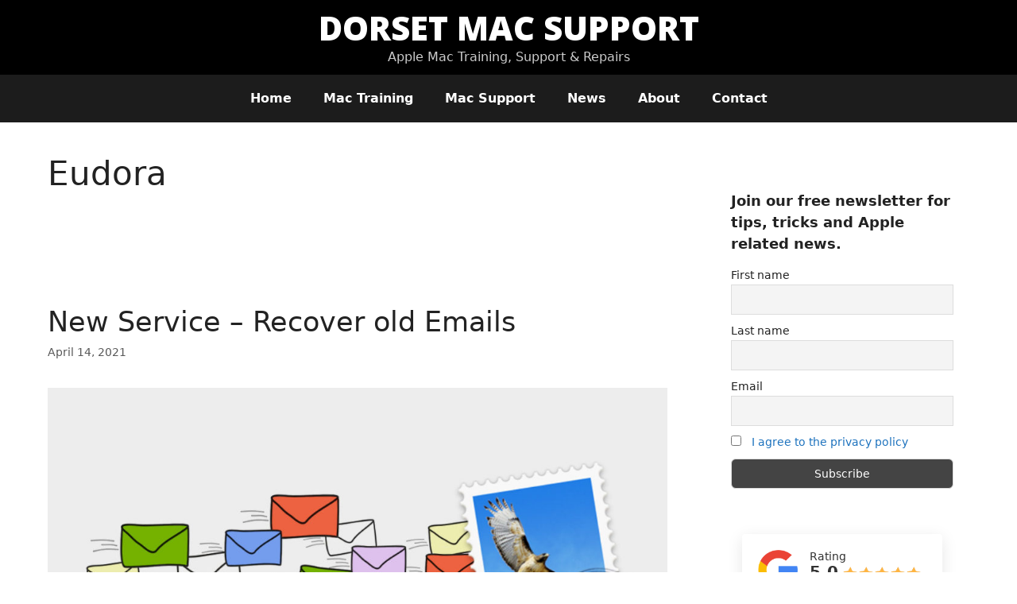

--- FILE ---
content_type: text/html; charset=UTF-8
request_url: https://dorsetmacsupport.com/tag/eudora/
body_size: 23812
content:
<!DOCTYPE html>
<html lang="en-GB">
<head>
	<meta charset="UTF-8">
	<title>Eudora &#8211; Dorset Mac Support</title>
<script>
window.koko_analytics = {"url":"https:\/\/dorsetmacsupport.com\/wp-admin\/admin-ajax.php?action=koko_analytics_collect","site_url":"https:\/\/dorsetmacsupport.com","post_id":-1,"method":"cookie","use_cookie":true};
</script>
<meta name='robots' content='max-image-preview:large, max-snippet:-1, max-video-preview:-1' />
	<style>img:is([sizes="auto" i], [sizes^="auto," i]) { contain-intrinsic-size: 3000px 1500px }</style>
	<meta name="viewport" content="width=device-width, initial-scale=1"><link rel="canonical" href="https://dorsetmacsupport.com/tag/eudora/">
<meta property="og:title" content="Eudora &#8211; Dorset Mac Support">
<meta property="og:type" content="website">
<meta property="og:image" content="https://dorsetmacsupport.com/wp-content/uploads/2021/07/cropped-dms-social-banner.jpeg">
<meta property="og:image:width" content="1200">
<meta property="og:image:height" content="630">
<meta property="og:image:alt" content="cropped-dms-social-banner.jpeg">
<meta property="og:url" content="https://dorsetmacsupport.com/tag/eudora/">
<meta property="og:locale" content="en_GB">
<meta property="og:site_name" content="Dorset Mac Support">
<meta name="twitter:card" content="summary_large_image">
<meta name="twitter:image" content="https://dorsetmacsupport.com/wp-content/uploads/2021/07/cropped-dms-social-banner.jpeg">
<meta name="twitter:site" content="£dorsetmac">
<link href='https://fonts.gstatic.com' crossorigin rel='preconnect' />
<link href='https://fonts.googleapis.com' crossorigin rel='preconnect' />
<link rel="alternate" type="application/rss+xml" title="Dorset Mac Support &raquo; Feed" href="https://dorsetmacsupport.com/feed/" />
<link rel="alternate" type="application/rss+xml" title="Dorset Mac Support &raquo; Comments Feed" href="https://dorsetmacsupport.com/comments/feed/" />
<link rel="alternate" type="application/rss+xml" title="Dorset Mac Support &raquo; Eudora Tag Feed" href="https://dorsetmacsupport.com/tag/eudora/feed/" />
<script>
window._wpemojiSettings = {"baseUrl":"https:\/\/s.w.org\/images\/core\/emoji\/16.0.1\/72x72\/","ext":".png","svgUrl":"https:\/\/s.w.org\/images\/core\/emoji\/16.0.1\/svg\/","svgExt":".svg","source":{"concatemoji":"https:\/\/dorsetmacsupport.com\/wp-includes\/js\/wp-emoji-release.min.js?ver=6.8.3"}};
/*! This file is auto-generated */
!function(s,n){var o,i,e;function c(e){try{var t={supportTests:e,timestamp:(new Date).valueOf()};sessionStorage.setItem(o,JSON.stringify(t))}catch(e){}}function p(e,t,n){e.clearRect(0,0,e.canvas.width,e.canvas.height),e.fillText(t,0,0);var t=new Uint32Array(e.getImageData(0,0,e.canvas.width,e.canvas.height).data),a=(e.clearRect(0,0,e.canvas.width,e.canvas.height),e.fillText(n,0,0),new Uint32Array(e.getImageData(0,0,e.canvas.width,e.canvas.height).data));return t.every(function(e,t){return e===a[t]})}function u(e,t){e.clearRect(0,0,e.canvas.width,e.canvas.height),e.fillText(t,0,0);for(var n=e.getImageData(16,16,1,1),a=0;a<n.data.length;a++)if(0!==n.data[a])return!1;return!0}function f(e,t,n,a){switch(t){case"flag":return n(e,"\ud83c\udff3\ufe0f\u200d\u26a7\ufe0f","\ud83c\udff3\ufe0f\u200b\u26a7\ufe0f")?!1:!n(e,"\ud83c\udde8\ud83c\uddf6","\ud83c\udde8\u200b\ud83c\uddf6")&&!n(e,"\ud83c\udff4\udb40\udc67\udb40\udc62\udb40\udc65\udb40\udc6e\udb40\udc67\udb40\udc7f","\ud83c\udff4\u200b\udb40\udc67\u200b\udb40\udc62\u200b\udb40\udc65\u200b\udb40\udc6e\u200b\udb40\udc67\u200b\udb40\udc7f");case"emoji":return!a(e,"\ud83e\udedf")}return!1}function g(e,t,n,a){var r="undefined"!=typeof WorkerGlobalScope&&self instanceof WorkerGlobalScope?new OffscreenCanvas(300,150):s.createElement("canvas"),o=r.getContext("2d",{willReadFrequently:!0}),i=(o.textBaseline="top",o.font="600 32px Arial",{});return e.forEach(function(e){i[e]=t(o,e,n,a)}),i}function t(e){var t=s.createElement("script");t.src=e,t.defer=!0,s.head.appendChild(t)}"undefined"!=typeof Promise&&(o="wpEmojiSettingsSupports",i=["flag","emoji"],n.supports={everything:!0,everythingExceptFlag:!0},e=new Promise(function(e){s.addEventListener("DOMContentLoaded",e,{once:!0})}),new Promise(function(t){var n=function(){try{var e=JSON.parse(sessionStorage.getItem(o));if("object"==typeof e&&"number"==typeof e.timestamp&&(new Date).valueOf()<e.timestamp+604800&&"object"==typeof e.supportTests)return e.supportTests}catch(e){}return null}();if(!n){if("undefined"!=typeof Worker&&"undefined"!=typeof OffscreenCanvas&&"undefined"!=typeof URL&&URL.createObjectURL&&"undefined"!=typeof Blob)try{var e="postMessage("+g.toString()+"("+[JSON.stringify(i),f.toString(),p.toString(),u.toString()].join(",")+"));",a=new Blob([e],{type:"text/javascript"}),r=new Worker(URL.createObjectURL(a),{name:"wpTestEmojiSupports"});return void(r.onmessage=function(e){c(n=e.data),r.terminate(),t(n)})}catch(e){}c(n=g(i,f,p,u))}t(n)}).then(function(e){for(var t in e)n.supports[t]=e[t],n.supports.everything=n.supports.everything&&n.supports[t],"flag"!==t&&(n.supports.everythingExceptFlag=n.supports.everythingExceptFlag&&n.supports[t]);n.supports.everythingExceptFlag=n.supports.everythingExceptFlag&&!n.supports.flag,n.DOMReady=!1,n.readyCallback=function(){n.DOMReady=!0}}).then(function(){return e}).then(function(){var e;n.supports.everything||(n.readyCallback(),(e=n.source||{}).concatemoji?t(e.concatemoji):e.wpemoji&&e.twemoji&&(t(e.twemoji),t(e.wpemoji)))}))}((window,document),window._wpemojiSettings);
</script>
<link rel='stylesheet' id='generate-fonts-css' href='//fonts.googleapis.com/css?family=Open+Sans:300,300italic,regular,italic,600,600italic,700,700italic,800,800italic' media='all' />
<style id='wp-emoji-styles-inline-css'>

	img.wp-smiley, img.emoji {
		display: inline !important;
		border: none !important;
		box-shadow: none !important;
		height: 1em !important;
		width: 1em !important;
		margin: 0 0.07em !important;
		vertical-align: -0.1em !important;
		background: none !important;
		padding: 0 !important;
	}
</style>
<link rel='stylesheet' id='wp-block-library-css' href='https://dorsetmacsupport.com/wp-includes/css/dist/block-library/style.min.css?ver=6.8.3' media='all' />
<style id='classic-theme-styles-inline-css'>
/*! This file is auto-generated */
.wp-block-button__link{color:#fff;background-color:#32373c;border-radius:9999px;box-shadow:none;text-decoration:none;padding:calc(.667em + 2px) calc(1.333em + 2px);font-size:1.125em}.wp-block-file__button{background:#32373c;color:#fff;text-decoration:none}
</style>
<style id='global-styles-inline-css'>
:root{--wp--preset--aspect-ratio--square: 1;--wp--preset--aspect-ratio--4-3: 4/3;--wp--preset--aspect-ratio--3-4: 3/4;--wp--preset--aspect-ratio--3-2: 3/2;--wp--preset--aspect-ratio--2-3: 2/3;--wp--preset--aspect-ratio--16-9: 16/9;--wp--preset--aspect-ratio--9-16: 9/16;--wp--preset--color--black: #000000;--wp--preset--color--cyan-bluish-gray: #abb8c3;--wp--preset--color--white: #ffffff;--wp--preset--color--pale-pink: #f78da7;--wp--preset--color--vivid-red: #cf2e2e;--wp--preset--color--luminous-vivid-orange: #ff6900;--wp--preset--color--luminous-vivid-amber: #fcb900;--wp--preset--color--light-green-cyan: #7bdcb5;--wp--preset--color--vivid-green-cyan: #00d084;--wp--preset--color--pale-cyan-blue: #8ed1fc;--wp--preset--color--vivid-cyan-blue: #0693e3;--wp--preset--color--vivid-purple: #9b51e0;--wp--preset--color--contrast: var(--contrast);--wp--preset--color--contrast-2: var(--contrast-2);--wp--preset--color--contrast-3: var(--contrast-3);--wp--preset--color--base: var(--base);--wp--preset--color--base-2: var(--base-2);--wp--preset--color--base-3: var(--base-3);--wp--preset--color--accent: var(--accent);--wp--preset--gradient--vivid-cyan-blue-to-vivid-purple: linear-gradient(135deg,rgba(6,147,227,1) 0%,rgb(155,81,224) 100%);--wp--preset--gradient--light-green-cyan-to-vivid-green-cyan: linear-gradient(135deg,rgb(122,220,180) 0%,rgb(0,208,130) 100%);--wp--preset--gradient--luminous-vivid-amber-to-luminous-vivid-orange: linear-gradient(135deg,rgba(252,185,0,1) 0%,rgba(255,105,0,1) 100%);--wp--preset--gradient--luminous-vivid-orange-to-vivid-red: linear-gradient(135deg,rgba(255,105,0,1) 0%,rgb(207,46,46) 100%);--wp--preset--gradient--very-light-gray-to-cyan-bluish-gray: linear-gradient(135deg,rgb(238,238,238) 0%,rgb(169,184,195) 100%);--wp--preset--gradient--cool-to-warm-spectrum: linear-gradient(135deg,rgb(74,234,220) 0%,rgb(151,120,209) 20%,rgb(207,42,186) 40%,rgb(238,44,130) 60%,rgb(251,105,98) 80%,rgb(254,248,76) 100%);--wp--preset--gradient--blush-light-purple: linear-gradient(135deg,rgb(255,206,236) 0%,rgb(152,150,240) 100%);--wp--preset--gradient--blush-bordeaux: linear-gradient(135deg,rgb(254,205,165) 0%,rgb(254,45,45) 50%,rgb(107,0,62) 100%);--wp--preset--gradient--luminous-dusk: linear-gradient(135deg,rgb(255,203,112) 0%,rgb(199,81,192) 50%,rgb(65,88,208) 100%);--wp--preset--gradient--pale-ocean: linear-gradient(135deg,rgb(255,245,203) 0%,rgb(182,227,212) 50%,rgb(51,167,181) 100%);--wp--preset--gradient--electric-grass: linear-gradient(135deg,rgb(202,248,128) 0%,rgb(113,206,126) 100%);--wp--preset--gradient--midnight: linear-gradient(135deg,rgb(2,3,129) 0%,rgb(40,116,252) 100%);--wp--preset--font-size--small: 13px;--wp--preset--font-size--medium: 20px;--wp--preset--font-size--large: 36px;--wp--preset--font-size--x-large: 42px;--wp--preset--spacing--20: 0.44rem;--wp--preset--spacing--30: 0.67rem;--wp--preset--spacing--40: 1rem;--wp--preset--spacing--50: 1.5rem;--wp--preset--spacing--60: 2.25rem;--wp--preset--spacing--70: 3.38rem;--wp--preset--spacing--80: 5.06rem;--wp--preset--shadow--natural: 6px 6px 9px rgba(0, 0, 0, 0.2);--wp--preset--shadow--deep: 12px 12px 50px rgba(0, 0, 0, 0.4);--wp--preset--shadow--sharp: 6px 6px 0px rgba(0, 0, 0, 0.2);--wp--preset--shadow--outlined: 6px 6px 0px -3px rgba(255, 255, 255, 1), 6px 6px rgba(0, 0, 0, 1);--wp--preset--shadow--crisp: 6px 6px 0px rgba(0, 0, 0, 1);}:where(.is-layout-flex){gap: 0.5em;}:where(.is-layout-grid){gap: 0.5em;}body .is-layout-flex{display: flex;}.is-layout-flex{flex-wrap: wrap;align-items: center;}.is-layout-flex > :is(*, div){margin: 0;}body .is-layout-grid{display: grid;}.is-layout-grid > :is(*, div){margin: 0;}:where(.wp-block-columns.is-layout-flex){gap: 2em;}:where(.wp-block-columns.is-layout-grid){gap: 2em;}:where(.wp-block-post-template.is-layout-flex){gap: 1.25em;}:where(.wp-block-post-template.is-layout-grid){gap: 1.25em;}.has-black-color{color: var(--wp--preset--color--black) !important;}.has-cyan-bluish-gray-color{color: var(--wp--preset--color--cyan-bluish-gray) !important;}.has-white-color{color: var(--wp--preset--color--white) !important;}.has-pale-pink-color{color: var(--wp--preset--color--pale-pink) !important;}.has-vivid-red-color{color: var(--wp--preset--color--vivid-red) !important;}.has-luminous-vivid-orange-color{color: var(--wp--preset--color--luminous-vivid-orange) !important;}.has-luminous-vivid-amber-color{color: var(--wp--preset--color--luminous-vivid-amber) !important;}.has-light-green-cyan-color{color: var(--wp--preset--color--light-green-cyan) !important;}.has-vivid-green-cyan-color{color: var(--wp--preset--color--vivid-green-cyan) !important;}.has-pale-cyan-blue-color{color: var(--wp--preset--color--pale-cyan-blue) !important;}.has-vivid-cyan-blue-color{color: var(--wp--preset--color--vivid-cyan-blue) !important;}.has-vivid-purple-color{color: var(--wp--preset--color--vivid-purple) !important;}.has-black-background-color{background-color: var(--wp--preset--color--black) !important;}.has-cyan-bluish-gray-background-color{background-color: var(--wp--preset--color--cyan-bluish-gray) !important;}.has-white-background-color{background-color: var(--wp--preset--color--white) !important;}.has-pale-pink-background-color{background-color: var(--wp--preset--color--pale-pink) !important;}.has-vivid-red-background-color{background-color: var(--wp--preset--color--vivid-red) !important;}.has-luminous-vivid-orange-background-color{background-color: var(--wp--preset--color--luminous-vivid-orange) !important;}.has-luminous-vivid-amber-background-color{background-color: var(--wp--preset--color--luminous-vivid-amber) !important;}.has-light-green-cyan-background-color{background-color: var(--wp--preset--color--light-green-cyan) !important;}.has-vivid-green-cyan-background-color{background-color: var(--wp--preset--color--vivid-green-cyan) !important;}.has-pale-cyan-blue-background-color{background-color: var(--wp--preset--color--pale-cyan-blue) !important;}.has-vivid-cyan-blue-background-color{background-color: var(--wp--preset--color--vivid-cyan-blue) !important;}.has-vivid-purple-background-color{background-color: var(--wp--preset--color--vivid-purple) !important;}.has-black-border-color{border-color: var(--wp--preset--color--black) !important;}.has-cyan-bluish-gray-border-color{border-color: var(--wp--preset--color--cyan-bluish-gray) !important;}.has-white-border-color{border-color: var(--wp--preset--color--white) !important;}.has-pale-pink-border-color{border-color: var(--wp--preset--color--pale-pink) !important;}.has-vivid-red-border-color{border-color: var(--wp--preset--color--vivid-red) !important;}.has-luminous-vivid-orange-border-color{border-color: var(--wp--preset--color--luminous-vivid-orange) !important;}.has-luminous-vivid-amber-border-color{border-color: var(--wp--preset--color--luminous-vivid-amber) !important;}.has-light-green-cyan-border-color{border-color: var(--wp--preset--color--light-green-cyan) !important;}.has-vivid-green-cyan-border-color{border-color: var(--wp--preset--color--vivid-green-cyan) !important;}.has-pale-cyan-blue-border-color{border-color: var(--wp--preset--color--pale-cyan-blue) !important;}.has-vivid-cyan-blue-border-color{border-color: var(--wp--preset--color--vivid-cyan-blue) !important;}.has-vivid-purple-border-color{border-color: var(--wp--preset--color--vivid-purple) !important;}.has-vivid-cyan-blue-to-vivid-purple-gradient-background{background: var(--wp--preset--gradient--vivid-cyan-blue-to-vivid-purple) !important;}.has-light-green-cyan-to-vivid-green-cyan-gradient-background{background: var(--wp--preset--gradient--light-green-cyan-to-vivid-green-cyan) !important;}.has-luminous-vivid-amber-to-luminous-vivid-orange-gradient-background{background: var(--wp--preset--gradient--luminous-vivid-amber-to-luminous-vivid-orange) !important;}.has-luminous-vivid-orange-to-vivid-red-gradient-background{background: var(--wp--preset--gradient--luminous-vivid-orange-to-vivid-red) !important;}.has-very-light-gray-to-cyan-bluish-gray-gradient-background{background: var(--wp--preset--gradient--very-light-gray-to-cyan-bluish-gray) !important;}.has-cool-to-warm-spectrum-gradient-background{background: var(--wp--preset--gradient--cool-to-warm-spectrum) !important;}.has-blush-light-purple-gradient-background{background: var(--wp--preset--gradient--blush-light-purple) !important;}.has-blush-bordeaux-gradient-background{background: var(--wp--preset--gradient--blush-bordeaux) !important;}.has-luminous-dusk-gradient-background{background: var(--wp--preset--gradient--luminous-dusk) !important;}.has-pale-ocean-gradient-background{background: var(--wp--preset--gradient--pale-ocean) !important;}.has-electric-grass-gradient-background{background: var(--wp--preset--gradient--electric-grass) !important;}.has-midnight-gradient-background{background: var(--wp--preset--gradient--midnight) !important;}.has-small-font-size{font-size: var(--wp--preset--font-size--small) !important;}.has-medium-font-size{font-size: var(--wp--preset--font-size--medium) !important;}.has-large-font-size{font-size: var(--wp--preset--font-size--large) !important;}.has-x-large-font-size{font-size: var(--wp--preset--font-size--x-large) !important;}
:where(.wp-block-post-template.is-layout-flex){gap: 1.25em;}:where(.wp-block-post-template.is-layout-grid){gap: 1.25em;}
:where(.wp-block-columns.is-layout-flex){gap: 2em;}:where(.wp-block-columns.is-layout-grid){gap: 2em;}
:root :where(.wp-block-pullquote){font-size: 1.5em;line-height: 1.6;}
</style>
<link rel='stylesheet' id='generatepress-style-css' href='https://dorsetmacsupport.com/wp-content/themes/generatepress/style.css?ver=6.8.3' media='all' />
<link rel='stylesheet' id='generatepress-child-style-css' href='https://dorsetmacsupport.com/wp-content/themes/dms-generatepress/style.css?ver=6.8.3' media='all' />
<link rel='stylesheet' id='generate-widget-areas-css' href='https://dorsetmacsupport.com/wp-content/themes/generatepress/assets/css/components/widget-areas.min.css?ver=3.6.0' media='all' />
<link rel='stylesheet' id='generate-style-css' href='https://dorsetmacsupport.com/wp-content/themes/generatepress/assets/css/main.min.css?ver=3.6.0' media='all' />
<style id='generate-style-inline-css'>
body{background-color:#ffffff;color:#222222;}a{color:#1e73be;}a:hover, a:focus, a:active{color:#000000;}.wp-block-group__inner-container{max-width:1200px;margin-left:auto;margin-right:auto;}.site-header .header-image{width:500px;}.generate-back-to-top{font-size:20px;border-radius:3px;position:fixed;bottom:30px;right:30px;line-height:40px;width:40px;text-align:center;z-index:10;transition:opacity 300ms ease-in-out;opacity:0.1;transform:translateY(1000px);}.generate-back-to-top__show{opacity:1;transform:translateY(0);}:root{--contrast:#222222;--contrast-2:#575760;--contrast-3:#b2b2be;--base:#f0f0f0;--base-2:#f7f8f9;--base-3:#ffffff;--accent:#1e73be;}:root .has-contrast-color{color:var(--contrast);}:root .has-contrast-background-color{background-color:var(--contrast);}:root .has-contrast-2-color{color:var(--contrast-2);}:root .has-contrast-2-background-color{background-color:var(--contrast-2);}:root .has-contrast-3-color{color:var(--contrast-3);}:root .has-contrast-3-background-color{background-color:var(--contrast-3);}:root .has-base-color{color:var(--base);}:root .has-base-background-color{background-color:var(--base);}:root .has-base-2-color{color:var(--base-2);}:root .has-base-2-background-color{background-color:var(--base-2);}:root .has-base-3-color{color:var(--base-3);}:root .has-base-3-background-color{background-color:var(--base-3);}:root .has-accent-color{color:var(--accent);}:root .has-accent-background-color{background-color:var(--accent);}body, button, input, select, textarea{font-family:-apple-system, system-ui, BlinkMacSystemFont, "Segoe UI", Helvetica, Arial, sans-serif, "Apple Color Emoji", "Segoe UI Emoji", "Segoe UI Symbol";}body{line-height:1.5;}.entry-content > [class*="wp-block-"]:not(:last-child):not(.wp-block-heading){margin-bottom:1.5em;}.main-title{font-family:"Open Sans", sans-serif;font-weight:900;text-transform:uppercase;font-size:42px;}.site-description{font-size:16px;}.main-navigation a, .menu-toggle{font-weight:bold;font-size:16px;}.main-navigation .menu-bar-items{font-size:16px;}.main-navigation .main-nav ul ul li a{font-size:15px;}.widget-title{margin-bottom:20px;}.sidebar .widget, .footer-widgets .widget{font-size:18px;}.site-info{font-weight:300;font-size:14px;}@media (max-width:768px){.main-title{font-size:17px;}h1{font-size:31px;}h2{font-size:27px;}h3{font-size:24px;}h4{font-size:22px;}h5{font-size:19px;}}.top-bar{background-color:#636363;color:#ffffff;}.top-bar a{color:#ffffff;}.top-bar a:hover{color:#303030;}.site-header{background-color:#000000;color:#ffffff;}.site-header a{color:#ffffff;}.site-header a:hover{color:#f1c40f;}.main-title a,.main-title a:hover{color:#ffffff;}.site-description{color:#cccccc;}.main-navigation,.main-navigation ul ul{background-color:#1c1c1c;}.main-navigation .main-nav ul li a, .main-navigation .menu-toggle, .main-navigation .menu-bar-items{color:#ffffff;}.main-navigation .main-nav ul li:not([class*="current-menu-"]):hover > a, .main-navigation .main-nav ul li:not([class*="current-menu-"]):focus > a, .main-navigation .main-nav ul li.sfHover:not([class*="current-menu-"]) > a, .main-navigation .menu-bar-item:hover > a, .main-navigation .menu-bar-item.sfHover > a{color:#f1c40f;background-color:#333333;}button.menu-toggle:hover,button.menu-toggle:focus{color:#ffffff;}.main-navigation .main-nav ul li[class*="current-menu-"] > a{color:#f1c40f;background-color:#000000;}.navigation-search input[type="search"],.navigation-search input[type="search"]:active, .navigation-search input[type="search"]:focus, .main-navigation .main-nav ul li.search-item.active > a, .main-navigation .menu-bar-items .search-item.active > a{color:var(--base-3);background-color:rgba(0,0,0,0.8);opacity:1;}.main-navigation ul ul{background-color:#eaeaea;}.main-navigation .main-nav ul ul li a{color:#515151;}.main-navigation .main-nav ul ul li:not([class*="current-menu-"]):hover > a,.main-navigation .main-nav ul ul li:not([class*="current-menu-"]):focus > a, .main-navigation .main-nav ul ul li.sfHover:not([class*="current-menu-"]) > a{color:#7a8896;background-color:#eaeaea;}.main-navigation .main-nav ul ul li[class*="current-menu-"] > a{color:#7a8896;background-color:#eaeaea;}.separate-containers .inside-article, .separate-containers .comments-area, .separate-containers .page-header, .one-container .container, .separate-containers .paging-navigation, .inside-page-header{background-color:#ffffff;}.entry-title a{color:#222222;}.entry-title a:hover{color:#55555e;}.entry-meta{color:#595959;}.sidebar .widget{background-color:#ffffff;}.footer-widgets{background-color:#ffffff;}.footer-widgets .widget-title{color:#000000;}.site-info{color:#ffffff;background-color:#000000;}.site-info a{color:#ffffff;}.site-info a:hover{color:#f1c40f;}.footer-bar .widget_nav_menu .current-menu-item a{color:#f1c40f;}input[type="text"],input[type="email"],input[type="url"],input[type="password"],input[type="search"],input[type="tel"],input[type="number"],textarea,select{color:#666666;background-color:#fafafa;border-color:#cccccc;}input[type="text"]:focus,input[type="email"]:focus,input[type="url"]:focus,input[type="password"]:focus,input[type="search"]:focus,input[type="tel"]:focus,input[type="number"]:focus,textarea:focus,select:focus{color:#666666;background-color:#ffffff;border-color:#bfbfbf;}button,html input[type="button"],input[type="reset"],input[type="submit"],a.button,a.wp-block-button__link:not(.has-background){color:#ffffff;background-color:#55555e;}button:hover,html input[type="button"]:hover,input[type="reset"]:hover,input[type="submit"]:hover,a.button:hover,button:focus,html input[type="button"]:focus,input[type="reset"]:focus,input[type="submit"]:focus,a.button:focus,a.wp-block-button__link:not(.has-background):active,a.wp-block-button__link:not(.has-background):focus,a.wp-block-button__link:not(.has-background):hover{color:#ffffff;background-color:#3f4047;}a.generate-back-to-top{background-color:var(--base);color:var(--contrast);}a.generate-back-to-top:hover,a.generate-back-to-top:focus{background-color:var(--accent);color:#ffffff;}:root{--gp-search-modal-bg-color:var(--base-3);--gp-search-modal-text-color:var(--contrast);--gp-search-modal-overlay-bg-color:rgba(0,0,0,0.2);}@media (max-width: 800px){.main-navigation .menu-bar-item:hover > a, .main-navigation .menu-bar-item.sfHover > a{background:none;color:#ffffff;}}.inside-header{padding:10px 0px 10px 0px;}.nav-below-header .main-navigation .inside-navigation.grid-container, .nav-above-header .main-navigation .inside-navigation.grid-container{padding:0px 20px 0px 20px;}.separate-containers .inside-article, .separate-containers .comments-area, .separate-containers .page-header, .separate-containers .paging-navigation, .one-container .site-content, .inside-page-header{padding:20px 20px 100px 20px;}.site-main .wp-block-group__inner-container{padding:20px 20px 100px 20px;}.separate-containers .paging-navigation{padding-top:20px;padding-bottom:20px;}.entry-content .alignwide, body:not(.no-sidebar) .entry-content .alignfull{margin-left:-20px;width:calc(100% + 40px);max-width:calc(100% + 40px);}.one-container.right-sidebar .site-main,.one-container.both-right .site-main{margin-right:20px;}.one-container.left-sidebar .site-main,.one-container.both-left .site-main{margin-left:20px;}.one-container.both-sidebars .site-main{margin:0px 20px 0px 20px;}.one-container.archive .post:not(:last-child):not(.is-loop-template-item), .one-container.blog .post:not(:last-child):not(.is-loop-template-item){padding-bottom:100px;}.rtl .menu-item-has-children .dropdown-menu-toggle{padding-left:20px;}.rtl .main-navigation .main-nav ul li.menu-item-has-children > a{padding-right:20px;}.widget-area .widget{padding:5px 40px 5px 40px;}.inside-site-info{padding:10px 0px 20px 0px;}@media (max-width:768px){.separate-containers .inside-article, .separate-containers .comments-area, .separate-containers .page-header, .separate-containers .paging-navigation, .one-container .site-content, .inside-page-header{padding:15px;}.site-main .wp-block-group__inner-container{padding:15px;}.inside-top-bar{padding-right:30px;padding-left:30px;}.inside-header{padding-right:30px;padding-left:30px;}.widget-area .widget{padding-top:30px;padding-right:30px;padding-bottom:30px;padding-left:30px;}.footer-widgets-container{padding-top:30px;padding-right:30px;padding-bottom:30px;padding-left:30px;}.inside-site-info{padding-right:30px;padding-left:30px;}.entry-content .alignwide, body:not(.no-sidebar) .entry-content .alignfull{margin-left:-15px;width:calc(100% + 30px);max-width:calc(100% + 30px);}.one-container .site-main .paging-navigation{margin-bottom:20px;}}/* End cached CSS */.is-right-sidebar{width:30%;}.is-left-sidebar{width:30%;}.site-content .content-area{width:70%;}@media (max-width: 800px){.main-navigation .menu-toggle,.sidebar-nav-mobile:not(#sticky-placeholder){display:block;}.main-navigation ul,.gen-sidebar-nav,.main-navigation:not(.slideout-navigation):not(.toggled) .main-nav > ul,.has-inline-mobile-toggle #site-navigation .inside-navigation > *:not(.navigation-search):not(.main-nav){display:none;}.nav-align-right .inside-navigation,.nav-align-center .inside-navigation{justify-content:space-between;}}
.dynamic-author-image-rounded{border-radius:100%;}.dynamic-featured-image, .dynamic-author-image{vertical-align:middle;}.one-container.blog .dynamic-content-template:not(:last-child), .one-container.archive .dynamic-content-template:not(:last-child){padding-bottom:0px;}.dynamic-entry-excerpt > p:last-child{margin-bottom:0px;}
.main-navigation .main-nav ul li a,.menu-toggle,.main-navigation .menu-bar-item > a{transition: line-height 300ms ease}.main-navigation.toggled .main-nav > ul{background-color: #1c1c1c}.sticky-enabled .gen-sidebar-nav.is_stuck .main-navigation {margin-bottom: 0px;}.sticky-enabled .gen-sidebar-nav.is_stuck {z-index: 500;}.sticky-enabled .main-navigation.is_stuck {box-shadow: 0 2px 2px -2px rgba(0, 0, 0, .2);}.navigation-stick:not(.gen-sidebar-nav) {left: 0;right: 0;width: 100% !important;}.nav-float-right .navigation-stick {width: 100% !important;left: 0;}.nav-float-right .navigation-stick .navigation-branding {margin-right: auto;}.main-navigation.has-sticky-branding:not(.grid-container) .inside-navigation:not(.grid-container) .navigation-branding{margin-left: 10px;}.main-navigation.navigation-stick.has-sticky-branding .inside-navigation.grid-container{padding-left:0px;padding-right:0px;}@media (max-width:768px){.main-navigation.navigation-stick.has-sticky-branding .inside-navigation.grid-container{padding-left:0;padding-right:0;}}
.navigation-branding .main-title{font-weight:900;text-transform:uppercase;font-size:42px;font-family:"Open Sans", sans-serif;}@media (max-width: 1024px){.main-title, .navigation-branding .main-title{font-size:24px;}}@media (max-width: 800px){.navigation-branding .main-title{font-size:17px;}}
</style>
<link rel='stylesheet' id='generate-child-css' href='https://dorsetmacsupport.com/wp-content/themes/dms-generatepress/style.css?ver=1677075214' media='all' />
<link rel='stylesheet' id='newsletter-css' href='https://dorsetmacsupport.com/wp-content/plugins/newsletter/style.css?ver=8.9.3' media='all' />
<style id='generateblocks-inline-css'>
.gb-container.gb-tabs__item:not(.gb-tabs__item-open){display:none;}.gb-container-a52e0fdc{text-align:center;margin:20px 0;border-radius:10px;border:var(--accent);background-color:var(--contrast);position:relative;overflow:hidden;}.gb-container-a52e0fdc:before{content:"";background-image:url(https://dorsetmacsupport.com/wp-content/uploads/2019/06/pms-background1.jpg);background-repeat:no-repeat;background-position:center center;background-size:cover;z-index:0;position:absolute;top:0;right:0;bottom:0;left:0;transition:inherit;border-radius:10px;pointer-events:none;opacity:0.6;}.gb-container-a52e0fdc > .gb-inside-container{padding:30px 10px 5px;max-width:300px;margin-left:auto;margin-right:auto;z-index:1;position:relative;}.gb-grid-wrapper > .gb-grid-column-a52e0fdc > .gb-container{display:flex;flex-direction:column;height:100%;}.gb-container-a52e0fdc.gb-has-dynamic-bg:before{background-image:var(--background-url);}.gb-container-a52e0fdc.gb-no-dynamic-bg:before{background-image:none;}.gb-container-543b8863{margin:20px 0;}.gb-container-5c36acc3{padding:40px 20px 15px;background-color:#e6edf6;}.gb-container-6070e61a{text-align:center;}.gb-container-6070e61a > .gb-inside-container{max-width:1200px;margin-left:auto;margin-right:auto;}.gb-grid-wrapper > .gb-grid-column-6070e61a > .gb-container{display:flex;flex-direction:column;height:100%;}h4.gb-headline-3413069b{font-size:26px;line-height:1.2em;font-weight:bold;color:#ffffff;}p.gb-headline-87239c8c{line-height:1.2em;font-weight:500;color:#ffffff;}p.gb-headline-87239c8c a{color:#ffffff;}p.gb-headline-87239c8c a:hover{color:#faeb00;}@media (max-width: 1024px) {.gb-container-5c36acc3{padding-right:20px;padding-left:20px;}}@media (max-width: 767px) {.gb-container-5c36acc3{padding-right:0px;padding-left:0px;}}:root{--gb-container-width:1200px;}.gb-container .wp-block-image img{vertical-align:middle;}.gb-grid-wrapper .wp-block-image{margin-bottom:0;}.gb-highlight{background:none;}.gb-shape{line-height:0;}.gb-container-link{position:absolute;top:0;right:0;bottom:0;left:0;z-index:99;}
</style>
<link rel='stylesheet' id='generate-blog-images-css' href='https://dorsetmacsupport.com/wp-content/plugins/gp-premium/blog/functions/css/featured-images.min.css?ver=2.5.1' media='all' />
<link rel='stylesheet' id='generate-offside-css' href='https://dorsetmacsupport.com/wp-content/plugins/gp-premium/menu-plus/functions/css/offside.min.css?ver=2.5.1' media='all' />
<style id='generate-offside-inline-css'>
:root{--gp-slideout-width:265px;}.slideout-navigation.main-navigation .main-nav ul li a{font-weight:bold;text-transform:none;font-size:22px;}.slideout-navigation.main-navigation.do-overlay .main-nav ul ul li a{font-size:1em;font-size:21px;}@media (max-width:768px){.slideout-navigation.main-navigation .main-nav ul li a{font-size:26px;}.slideout-navigation.main-navigation .main-nav ul ul li a{font-size:25px;}}.slideout-navigation, .slideout-navigation a{color:#ffffff;}.slideout-navigation button.slideout-exit{color:#ffffff;padding-left:20px;padding-right:20px;}.slide-opened nav.toggled .menu-toggle:before{display:none;}@media (max-width: 800px){.menu-bar-item.slideout-toggle{display:none;}}
</style>
<link rel='stylesheet' id='generate-navigation-branding-css' href='https://dorsetmacsupport.com/wp-content/plugins/gp-premium/menu-plus/functions/css/navigation-branding-flex.min.css?ver=2.5.1' media='all' />
<style id='generate-navigation-branding-inline-css'>
@media (max-width: 800px){.site-header, #site-navigation, #sticky-navigation{display:none !important;opacity:0.0;}#mobile-header{display:block !important;width:100% !important;}#mobile-header .main-nav > ul{display:none;}#mobile-header.toggled .main-nav > ul, #mobile-header .menu-toggle, #mobile-header .mobile-bar-items{display:block;}#mobile-header .main-nav{-ms-flex:0 0 100%;flex:0 0 100%;-webkit-box-ordinal-group:5;-ms-flex-order:4;order:4;}.navigation-branding .main-title a, .navigation-branding .main-title a:hover, .navigation-branding .main-title a:visited{color:#ffffff;}}.main-navigation.has-branding .inside-navigation.grid-container, .main-navigation.has-branding.grid-container .inside-navigation:not(.grid-container){padding:0px 20px 0px 20px;}.main-navigation.has-branding:not(.grid-container) .inside-navigation:not(.grid-container) .navigation-branding{margin-left:10px;}.main-navigation .sticky-navigation-logo, .main-navigation.navigation-stick .site-logo:not(.mobile-header-logo){display:none;}.main-navigation.navigation-stick .sticky-navigation-logo{display:block;}.navigation-branding img, .site-logo.mobile-header-logo img{height:60px;width:auto;}.navigation-branding .main-title{line-height:60px;}@media (max-width: 800px){.main-navigation.has-branding.nav-align-center .menu-bar-items, .main-navigation.has-sticky-branding.navigation-stick.nav-align-center .menu-bar-items{margin-left:auto;}.navigation-branding{margin-right:auto;margin-left:10px;}.navigation-branding .main-title, .mobile-header-navigation .site-logo{margin-left:10px;}.main-navigation.has-branding .inside-navigation.grid-container{padding:0px;}}
</style>
<script src="https://dorsetmacsupport.com/wp-includes/js/jquery/jquery.min.js?ver=3.7.1" id="jquery-core-js"></script>
<link rel="https://api.w.org/" href="https://dorsetmacsupport.com/wp-json/" /><link rel="alternate" title="JSON" type="application/json" href="https://dorsetmacsupport.com/wp-json/wp/v2/tags/41" /><link rel="EditURI" type="application/rsd+xml" title="RSD" href="https://dorsetmacsupport.com/xmlrpc.php?rsd" />
<meta name="generator" content="WordPress 6.8.3" />
<meta name='ir-site-verification-token' value='-1068230070' /><!-- Global site tag (gtag.js) - Google Analytics -->
<script async src="https://www.googletagmanager.com/gtag/js?id=UA-62423848-7"></script>
<script>
  window.dataLayer = window.dataLayer || [];
  function gtag(){dataLayer.push(arguments);}
  gtag('js', new Date());

  gtag('config', 'UA-62423848-7');
</script>
<link rel="icon" href="https://dorsetmacsupport.com/wp-content/uploads/2019/06/cropped-dorsetmacsupport-512-1-32x32.png" sizes="32x32" />
<link rel="icon" href="https://dorsetmacsupport.com/wp-content/uploads/2019/06/cropped-dorsetmacsupport-512-1-192x192.png" sizes="192x192" />
<link rel="apple-touch-icon" href="https://dorsetmacsupport.com/wp-content/uploads/2019/06/cropped-dorsetmacsupport-512-1-180x180.png" />
<meta name="msapplication-TileImage" content="https://dorsetmacsupport.com/wp-content/uploads/2019/06/cropped-dorsetmacsupport-512-1-270x270.png" />
		<style id="wp-custom-css">
			form.search-form input.search-field {
	text-align: center;
	font-weight: bold;
}
.copyright-bar {
	padding-top: 0px!important;
}
.is-style-logos-only {
	padding-top: 10px;
}
iframe.map {
	border-radius: 30px;
}
.grid {
	margin-bottom: 30px;
}
input.tnp-submit {
	border-radius: 6px;
}
.gform_confirmation_message {
	background-color: #fdffe7;
	padding: 20px;
}
@media all and (min-width:320px) and (max-width: 480px) {
	.grid {
		margin-bottom: 20px;
	}
	.copyright-bar {
		font-size: 10px!important;
		text-align: center!important;
	}
	.copyright-bar img {
		display: none!important;
		visibility: hidden;
	}
}		</style>
		</head>

<body class="archive tag tag-eudora tag-41 wp-embed-responsive wp-theme-generatepress wp-child-theme-dms-generatepress post-image-below-header post-image-aligned-center slideout-enabled slideout-mobile sticky-menu-fade sticky-enabled both-sticky-menu mobile-header mobile-header-logo mobile-header-sticky right-sidebar nav-below-header separate-containers header-aligned-center dropdown-hover" itemtype="https://schema.org/Blog" itemscope>
	<a class="screen-reader-text skip-link" href="#content" title="Skip to content">Skip to content</a>		<header class="site-header" id="masthead" aria-label="Site"  itemtype="https://schema.org/WPHeader" itemscope>
			<div class="inside-header grid-container">
				<div class="site-branding">
						<p class="main-title" itemprop="headline">
					<a href="https://dorsetmacsupport.com/" rel="home">Dorset Mac Support</a>
				</p>
						<p class="site-description" itemprop="description">Apple Mac Training, Support & Repairs</p>
					</div>			</div>
		</header>
				<nav id="mobile-header" itemtype="https://schema.org/SiteNavigationElement" itemscope class="main-navigation mobile-header-navigation has-branding has-sticky-branding">
			<div class="inside-navigation grid-container grid-parent">
				<div class="navigation-branding"><p class="main-title" itemprop="headline">
							<a href="https://dorsetmacsupport.com/" rel="home">
								Dorset Mac Support
							</a>
						</p></div>					<button class="menu-toggle" aria-controls="mobile-menu" aria-expanded="false">
						<span class="gp-icon icon-menu-bars"><svg viewBox="0 0 512 512" aria-hidden="true" xmlns="http://www.w3.org/2000/svg" width="1em" height="1em"><path d="M0 96c0-13.255 10.745-24 24-24h464c13.255 0 24 10.745 24 24s-10.745 24-24 24H24c-13.255 0-24-10.745-24-24zm0 160c0-13.255 10.745-24 24-24h464c13.255 0 24 10.745 24 24s-10.745 24-24 24H24c-13.255 0-24-10.745-24-24zm0 160c0-13.255 10.745-24 24-24h464c13.255 0 24 10.745 24 24s-10.745 24-24 24H24c-13.255 0-24-10.745-24-24z" /></svg><svg viewBox="0 0 512 512" aria-hidden="true" xmlns="http://www.w3.org/2000/svg" width="1em" height="1em"><path d="M71.029 71.029c9.373-9.372 24.569-9.372 33.942 0L256 222.059l151.029-151.03c9.373-9.372 24.569-9.372 33.942 0 9.372 9.373 9.372 24.569 0 33.942L289.941 256l151.03 151.029c9.372 9.373 9.372 24.569 0 33.942-9.373 9.372-24.569 9.372-33.942 0L256 289.941l-151.029 151.03c-9.373 9.372-24.569 9.372-33.942 0-9.372-9.373-9.372-24.569 0-33.942L222.059 256 71.029 104.971c-9.372-9.373-9.372-24.569 0-33.942z" /></svg></span><span class="mobile-menu">MENU</span>					</button>
					<div id="mobile-menu" class="main-nav"><ul id="menu-main" class=" menu sf-menu"><li id="menu-item-1100" class="menu-item menu-item-type-post_type menu-item-object-page menu-item-home menu-item-1100"><a href="https://dorsetmacsupport.com/">Home</a></li>
<li id="menu-item-202" class="menu-item menu-item-type-post_type menu-item-object-page menu-item-202"><a href="https://dorsetmacsupport.com/dorset-mac-training/">Mac Training</a></li>
<li id="menu-item-203" class="menu-item menu-item-type-post_type menu-item-object-page menu-item-203"><a href="https://dorsetmacsupport.com/dorset-mac-support/">Mac Support</a></li>
<li id="menu-item-614" class="menu-item menu-item-type-post_type menu-item-object-page current_page_parent menu-item-614"><a href="https://dorsetmacsupport.com/news/">News</a></li>
<li id="menu-item-6987" class="menu-item menu-item-type-post_type menu-item-object-page menu-item-6987"><a href="https://dorsetmacsupport.com/about/">About</a></li>
<li id="menu-item-204" class="menu-item menu-item-type-post_type menu-item-object-page menu-item-204"><a href="https://dorsetmacsupport.com/contact/">Contact</a></li>
</ul></div>			</div><!-- .inside-navigation -->
		</nav><!-- #site-navigation -->
				<nav class="has-sticky-branding main-navigation nav-align-center sub-menu-right" id="site-navigation" aria-label="Primary"  itemtype="https://schema.org/SiteNavigationElement" itemscope>
			<div class="inside-navigation">
				<div class="navigation-branding"><div class="sticky-navigation-logo">
					<a href="https://dorsetmacsupport.com/" title="Dorset Mac Support" rel="home">
						<img src="https://dorsetmacsupport.com/wp-content/uploads/2019/06/dorsetmacsupport-192.png" class="is-logo-image" alt="Dorset Mac Support" width="192" height="192" />
					</a>
				</div></div>				<button class="menu-toggle" aria-controls="generate-slideout-menu" aria-expanded="false">
					<span class="gp-icon icon-menu-bars"><svg viewBox="0 0 512 512" aria-hidden="true" xmlns="http://www.w3.org/2000/svg" width="1em" height="1em"><path d="M0 96c0-13.255 10.745-24 24-24h464c13.255 0 24 10.745 24 24s-10.745 24-24 24H24c-13.255 0-24-10.745-24-24zm0 160c0-13.255 10.745-24 24-24h464c13.255 0 24 10.745 24 24s-10.745 24-24 24H24c-13.255 0-24-10.745-24-24zm0 160c0-13.255 10.745-24 24-24h464c13.255 0 24 10.745 24 24s-10.745 24-24 24H24c-13.255 0-24-10.745-24-24z" /></svg><svg viewBox="0 0 512 512" aria-hidden="true" xmlns="http://www.w3.org/2000/svg" width="1em" height="1em"><path d="M71.029 71.029c9.373-9.372 24.569-9.372 33.942 0L256 222.059l151.029-151.03c9.373-9.372 24.569-9.372 33.942 0 9.372 9.373 9.372 24.569 0 33.942L289.941 256l151.03 151.029c9.372 9.373 9.372 24.569 0 33.942-9.373 9.372-24.569 9.372-33.942 0L256 289.941l-151.029 151.03c-9.373 9.372-24.569 9.372-33.942 0-9.372-9.373-9.372-24.569 0-33.942L222.059 256 71.029 104.971c-9.372-9.373-9.372-24.569 0-33.942z" /></svg></span><span class="mobile-menu">MENU</span>				</button>
				<div id="primary-menu" class="main-nav"><ul id="menu-main-1" class=" menu sf-menu"><li class="menu-item menu-item-type-post_type menu-item-object-page menu-item-home menu-item-1100"><a href="https://dorsetmacsupport.com/">Home</a></li>
<li class="menu-item menu-item-type-post_type menu-item-object-page menu-item-202"><a href="https://dorsetmacsupport.com/dorset-mac-training/">Mac Training</a></li>
<li class="menu-item menu-item-type-post_type menu-item-object-page menu-item-203"><a href="https://dorsetmacsupport.com/dorset-mac-support/">Mac Support</a></li>
<li class="menu-item menu-item-type-post_type menu-item-object-page current_page_parent menu-item-614"><a href="https://dorsetmacsupport.com/news/">News</a></li>
<li class="menu-item menu-item-type-post_type menu-item-object-page menu-item-6987"><a href="https://dorsetmacsupport.com/about/">About</a></li>
<li class="menu-item menu-item-type-post_type menu-item-object-page menu-item-204"><a href="https://dorsetmacsupport.com/contact/">Contact</a></li>
</ul></div>			</div>
		</nav>
		
	<div class="site grid-container container hfeed" id="page">
				<div class="site-content" id="content">
			
	<div class="content-area" id="primary">
		<main class="site-main" id="main">
					<header class="page-header" aria-label="Page">
			
			<h1 class="page-title">
				Eudora			</h1>

					</header>
		<article id="post-1397" class="post-1397 post type-post status-publish format-standard has-post-thumbnail hentry category-macos category-tips tag-email tag-entourage tag-eudora tag-mail tag-outlook tag-recovery" itemtype="https://schema.org/CreativeWork" itemscope>
	<div class="inside-article">
					<header class="entry-header">
				<h2 class="entry-title" itemprop="headline"><a href="https://dorsetmacsupport.com/new-service-recover-old-emails/" rel="bookmark">New Service &#8211; Recover old Emails</a></h2>		<div class="entry-meta">
			<span class="posted-on"><time class="updated" datetime="2024-07-26T14:25:49+00:00" itemprop="dateModified">July 26, 2024</time><time class="entry-date published" datetime="2021-04-14T21:30:05+00:00" itemprop="datePublished">April 14, 2021</time></span> 		</div>
					</header>
			<div class="post-image">
						
						<a href="https://dorsetmacsupport.com/new-service-recover-old-emails/">
							<img width="840" height="525" src="https://dorsetmacsupport.com/wp-content/uploads/2021/04/email-recovery-2-1024x640.jpg" class="attachment-large size-large wp-post-image" alt="Email recovery 2" itemprop="image" decoding="async" fetchpriority="high" srcset="https://dorsetmacsupport.com/wp-content/uploads/2021/04/email-recovery-2-1024x640.jpg 1024w, https://dorsetmacsupport.com/wp-content/uploads/2021/04/email-recovery-2-300x188.jpg 300w, https://dorsetmacsupport.com/wp-content/uploads/2021/04/email-recovery-2-768x480.jpg 768w, https://dorsetmacsupport.com/wp-content/uploads/2021/04/email-recovery-2.jpg 1200w" sizes="(max-width: 840px) 100vw, 840px" />
						</a>
					</div>
			<div class="entry-summary" itemprop="text">
				<p>Dorset Mac Support no offers a new service to convert and recover your old emails.</p>
			</div>

				<footer class="entry-meta" aria-label="Entry meta">
			<span class="cat-links"><span class="gp-icon icon-categories"><svg viewBox="0 0 512 512" aria-hidden="true" xmlns="http://www.w3.org/2000/svg" width="1em" height="1em"><path d="M0 112c0-26.51 21.49-48 48-48h110.014a48 48 0 0143.592 27.907l12.349 26.791A16 16 0 00228.486 128H464c26.51 0 48 21.49 48 48v224c0 26.51-21.49 48-48 48H48c-26.51 0-48-21.49-48-48V112z" /></svg></span><span class="screen-reader-text">Categories </span><a href="https://dorsetmacsupport.com/category/macos/" rel="category tag">macOS</a>, <a href="https://dorsetmacsupport.com/category/tips/" rel="category tag">Tips</a></span> <span class="tags-links"><span class="gp-icon icon-tags"><svg viewBox="0 0 512 512" aria-hidden="true" xmlns="http://www.w3.org/2000/svg" width="1em" height="1em"><path d="M20 39.5c-8.836 0-16 7.163-16 16v176c0 4.243 1.686 8.313 4.687 11.314l224 224c6.248 6.248 16.378 6.248 22.626 0l176-176c6.244-6.244 6.25-16.364.013-22.615l-223.5-224A15.999 15.999 0 00196.5 39.5H20zm56 96c0-13.255 10.745-24 24-24s24 10.745 24 24-10.745 24-24 24-24-10.745-24-24z"/><path d="M259.515 43.015c4.686-4.687 12.284-4.687 16.97 0l228 228c4.686 4.686 4.686 12.284 0 16.97l-180 180c-4.686 4.687-12.284 4.687-16.97 0-4.686-4.686-4.686-12.284 0-16.97L479.029 279.5 259.515 59.985c-4.686-4.686-4.686-12.284 0-16.97z" /></svg></span><span class="screen-reader-text">Tags </span><a href="https://dorsetmacsupport.com/tag/email/" rel="tag">Email</a>, <a href="https://dorsetmacsupport.com/tag/entourage/" rel="tag">Entourage</a>, <a href="https://dorsetmacsupport.com/tag/eudora/" rel="tag">Eudora</a>, <a href="https://dorsetmacsupport.com/tag/mail/" rel="tag">Mail</a>, <a href="https://dorsetmacsupport.com/tag/outlook/" rel="tag">Outlook</a>, <a href="https://dorsetmacsupport.com/tag/recovery/" rel="tag">Recovery</a></span> 		</footer>
			</div>
</article>
		</main>
	</div>

	<div class="widget-area sidebar is-right-sidebar" id="right-sidebar">
	<div class="inside-right-sidebar">
		<aside id="block-8" class="widget inner-padding widget_block">
<div style="height:30px" aria-hidden="true" class="wp-block-spacer"></div>
</aside><aside id="newsletterwidget-3" class="widget inner-padding widget_newsletterwidget"><strong>Join our free newsletter for tips, tricks and Apple related news.</strong><div class="tnp tnp-subscription tnp-widget">
<form method="post" action="https://dorsetmacsupport.com/wp-admin/admin-ajax.php?action=tnp&amp;na=s">
<input type='hidden' name='nl[]' value='1'>
<input type="hidden" name="nr" value="widget">
<input type="hidden" name="nlang" value="">
<div class="tnp-field tnp-field-firstname"><label for="tnp-1">First name</label>
<input class="tnp-name" type="text" name="nn" id="tnp-1" value="" placeholder=""></div>
<div class="tnp-field tnp-field-surname"><label for="tnp-2">Last name</label>
<input class="tnp-surname" type="text" name="ns" id="tnp-2" value="" placeholder=""></div><div class="tnp-field tnp-field-email"><label for="tnp-3">Email</label>
<input class="tnp-email" type="email" name="ne" id="tnp-3" value="" placeholder="" required></div>
<div class="tnp-field tnp-privacy-field"><label><input type="checkbox" name="ny" required class="tnp-privacy"> <a target="_blank" href="https://dorsetmacsupport.com/privacy-policy/">I agree to the privacy policy</a></label></div><div class="tnp-field tnp-field-button" style="text-align: left"><input class="tnp-submit" type="submit" value="Subscribe" style="">
</div>
</form>
</div>
</aside><aside id="block-11" class="widget inner-padding widget_block"><p>
<div class="wpsr-reviews-badge-wrapper wpsr-reviews-badge-7203 google wpsr-reviews-badge2 wpsr-enable-cursor">

    <!--conditional tag(div/a)-->
<a data-badge_id="7203" data-display_mode="popup" id="wpsr-reviews-badge-7203" class="wpsr-reviews-badge-btn wpsr-default" href="#" >    <div class="wpsr-reviews-badge-wrapper-inner">
        <!--logos-->
        <div class="wpsr-business-info-logo">
            <!--single platform-->
                            <img decoding="async" src="https://dorsetmacsupport.com/wp-content/plugins/wp-social-reviews/assets/images/icon/icon-google-small.png" alt="google"/>
            
            <!--multiple platforms-->
            
                    </div>

        <div class="wpsr-rating-and-count">
                            <span class="wpsr-reviews-badge-title"> Rating </span>
            
                            <div class="wpsr-total-rating">
                    5.0                    <span class="wpsr-rating">
                        <div class="wpsr-star-container wpsr-star-background-filled" style="--wpsr-review-star-fill: 100%;">
                    <div class="wpsr-star-empty"></div>
                    <div class="wpsr-star-filled"></div>
                </div><div class="wpsr-star-container wpsr-star-background-filled" style="--wpsr-review-star-fill: 100%;">
                    <div class="wpsr-star-empty"></div>
                    <div class="wpsr-star-filled"></div>
                </div><div class="wpsr-star-container wpsr-star-background-filled" style="--wpsr-review-star-fill: 100%;">
                    <div class="wpsr-star-empty"></div>
                    <div class="wpsr-star-filled"></div>
                </div><div class="wpsr-star-container wpsr-star-background-filled" style="--wpsr-review-star-fill: 100%;">
                    <div class="wpsr-star-empty"></div>
                    <div class="wpsr-star-filled"></div>
                </div><div class="wpsr-star-container wpsr-star-background-filled" style="--wpsr-review-star-fill: 100%;">
                    <div class="wpsr-star-empty"></div>
                    <div class="wpsr-star-filled"></div>
                </div>                    </span>
                </div>
            
            <div class="wpsr-total-reviews">
                Read our 10 Reviews            </div>
        </div>
    </div>
<!--conditional tag(div/a)-->
</a></div><div id='wpsr-reviews-grid-7203' class='wpsr-reviews-7203  wpsr-reviews-wrapper wpsr-feed-wrap wpsr_content     wpsr-reviews-template-grid6 wpsr-reviews-layout-badge ' data-column='12' data-platforms='google'><a class="wpsr-popup-close" href="#">
    <svg viewBox="0 0 16 16" style="fill: rgb(255, 255, 255);">
       <path d="M3.426 2.024l.094.083L8 6.586l4.48-4.479a1 1 0 011.497 1.32l-.083.095L9.414 8l4.48 4.478a1 1 0 01-1.32 1.498l-.094-.083L8 9.413l-4.48 4.48a1 1 0 01-1.497-1.32l.083-.095L6.585 8 2.106 3.522a1 1 0 011.32-1.498z">
       </path>
    </svg>
    </a><div class="wpsr-container " style="" ><div class="wpsr-all-reviews wpsr_feeds wpsr-ai-summary-enabled-badge wpsr-row  " data-column="12"><div class="wpsr-col-12 wpsr-col-sm-12 wpsr-col-xs-12" role="group">
            <div class="wpsr-review-template wpsr-review-template-six wpsr-review-template-google"
                 style=""
                 data-index="0"
                 data-source_id="10488730397501418588"
                 data-media_id="AbFvOqkvKDk4vzKrCAHyrF2S300GcxRfvgB43magikDvlmSJYH0bYEVqNBcWBZvmvAETAOd-8hOcGA"
                 data-review_platform="google"
                 data-product_thumbnail=""
                 data-product_name=""
                 data-image_resize="full"
            >
                <div class="wpsr-reviewer-image">
    <a class="wpsr-reviewer-image-url " target="_blank" rel="noopener noreferrer nofollow" href="https://search.google.com/local/reviews?placeid=ChIJM6uVldwHc0gRlVBdcnxOKAA">
                                    <img decoding="async" class="wpsr-reviewer-avatar" src="https://lh3.googleusercontent.com/a-/ALV-UjWhY7mp_WveM3B-F_KrtQgd1WGrvHj1w_MsmQ1sE8yfWQ_hMJjHOQ=s120-c-rp-mo-ba5-br100" alt="Rolandas Mazeikis"/>
                        </a>
</div><div class="wpsr-review-content  " tabindex="0">
            <p class="wpsr_add_read_more wpsr_show_less_content" data-num-words-trim="10">Beautiful place to walk</p>
    </div>                    <div class="wpsr-review-info">
                        <div data-rating="5" class="wpsr-rating-wrapper wpsr-rating">
    
            <div class="wpsr-star-container wpsr-star-background-filled" style="--wpsr-review-star-fill: 100%;">
                    <div class="wpsr-star-empty"></div>
                    <div class="wpsr-star-filled"></div>
                </div><div class="wpsr-star-container wpsr-star-background-filled" style="--wpsr-review-star-fill: 100%;">
                    <div class="wpsr-star-empty"></div>
                    <div class="wpsr-star-filled"></div>
                </div><div class="wpsr-star-container wpsr-star-background-filled" style="--wpsr-review-star-fill: 100%;">
                    <div class="wpsr-star-empty"></div>
                    <div class="wpsr-star-filled"></div>
                </div><div class="wpsr-star-container wpsr-star-background-filled" style="--wpsr-review-star-fill: 100%;">
                    <div class="wpsr-star-empty"></div>
                    <div class="wpsr-star-filled"></div>
                </div><div class="wpsr-star-container wpsr-star-background-filled" style="--wpsr-review-star-fill: 100%;">
                    <div class="wpsr-star-empty"></div>
                    <div class="wpsr-star-filled"></div>
                </div>    
    
    
    
    </div><a class="wpsr-reviewer-name-url" target="_blank" rel="noopener noreferrer nofollow" href="https://search.google.com/local/reviews?placeid=ChIJM6uVldwHc0gRlVBdcnxOKAA">
    <span class="wpsr-reviewer-name">Rolandas Mazeikis</span>
    </a><span data-time="2 years ago" class="wpsr-review-date">
     May 20, 2024</span>                    </div>
                    <div class="wpsr-review-platform">
                <img loading="lazy" decoding="async" class="wpsr-review-platform-icon" width="20" height="20" src="https://dorsetmacsupport.com/wp-content/plugins/wp-social-reviews/assets/images/icon/icon-google-small.png" alt="google">
    </div>            </div>
        </div><div class="wpsr-col-12 wpsr-col-sm-12 wpsr-col-xs-12" role="group">
            <div class="wpsr-review-template wpsr-review-template-six wpsr-review-template-google"
                 style=""
                 data-index="1"
                 data-source_id="10488730397501418588"
                 data-media_id="AbFvOqnytuxLgImvJSvvvt_0NQhzIfBCfQ0G0JhXTBEIzslxPazC1afOTKUJiYiOyiThtRGwca8Plw"
                 data-review_platform="google"
                 data-product_thumbnail=""
                 data-product_name=""
                 data-image_resize="full"
            >
                <div class="wpsr-reviewer-image">
    <a class="wpsr-reviewer-image-url " target="_blank" rel="noopener noreferrer nofollow" href="https://search.google.com/local/reviews?placeid=ChIJM6uVldwHc0gRlVBdcnxOKAA">
                                    <img decoding="async" class="wpsr-reviewer-avatar" src="https://lh3.googleusercontent.com/a/ACg8ocLB0LZ8iPli72Qq38sgUNMQ90birv9gdUW81GeMKuw1SDMkmQ=s120-c-rp-mo-br100" alt="Paul Tabor"/>
                        </a>
</div><div class="wpsr-review-content  " tabindex="0">
            <p class="wpsr_add_read_more wpsr_show_less_content" data-num-words-trim="10">David cleaned up and brought new life to a tired Mac Book and IMac desktop of ours. Fantastic at advice on options depending on your budget and uses. Great value and all round service. Tech life saver.</p>
    </div>                    <div class="wpsr-review-info">
                        <div data-rating="5" class="wpsr-rating-wrapper wpsr-rating">
    
            <div class="wpsr-star-container wpsr-star-background-filled" style="--wpsr-review-star-fill: 100%;">
                    <div class="wpsr-star-empty"></div>
                    <div class="wpsr-star-filled"></div>
                </div><div class="wpsr-star-container wpsr-star-background-filled" style="--wpsr-review-star-fill: 100%;">
                    <div class="wpsr-star-empty"></div>
                    <div class="wpsr-star-filled"></div>
                </div><div class="wpsr-star-container wpsr-star-background-filled" style="--wpsr-review-star-fill: 100%;">
                    <div class="wpsr-star-empty"></div>
                    <div class="wpsr-star-filled"></div>
                </div><div class="wpsr-star-container wpsr-star-background-filled" style="--wpsr-review-star-fill: 100%;">
                    <div class="wpsr-star-empty"></div>
                    <div class="wpsr-star-filled"></div>
                </div><div class="wpsr-star-container wpsr-star-background-filled" style="--wpsr-review-star-fill: 100%;">
                    <div class="wpsr-star-empty"></div>
                    <div class="wpsr-star-filled"></div>
                </div>    
    
    
    
    </div><a class="wpsr-reviewer-name-url" target="_blank" rel="noopener noreferrer nofollow" href="https://search.google.com/local/reviews?placeid=ChIJM6uVldwHc0gRlVBdcnxOKAA">
    <span class="wpsr-reviewer-name">Paul Tabor</span>
    </a><span data-time="2 years ago" class="wpsr-review-date">
     February 22, 2024</span>                    </div>
                    <div class="wpsr-review-platform">
                <img loading="lazy" decoding="async" class="wpsr-review-platform-icon" width="20" height="20" src="https://dorsetmacsupport.com/wp-content/plugins/wp-social-reviews/assets/images/icon/icon-google-small.png" alt="google">
    </div>            </div>
        </div><div class="wpsr-col-12 wpsr-col-sm-12 wpsr-col-xs-12" role="group">
            <div class="wpsr-review-template wpsr-review-template-six wpsr-review-template-google"
                 style=""
                 data-index="2"
                 data-source_id="10488730397501418588"
                 data-media_id="AbFvOqm8jdZHL1RAFs7va5bB6_Ahz8hLJEyh2n1w_wRsiSAy5oYAS-W8Xh_qM1dRJ0vQYDEoL7v7wg"
                 data-review_platform="google"
                 data-product_thumbnail=""
                 data-product_name=""
                 data-image_resize="full"
            >
                <div class="wpsr-reviewer-image">
    <a class="wpsr-reviewer-image-url " target="_blank" rel="noopener noreferrer nofollow" href="https://search.google.com/local/reviews?placeid=ChIJM6uVldwHc0gRlVBdcnxOKAA">
                                    <img decoding="async" class="wpsr-reviewer-avatar" src="https://lh3.googleusercontent.com/a/ACg8ocKKVbBUOZYxbezpysCdGLaLLNkr0CAoQNyRfjcKUCoIeaqsag=s120-c-rp-mo-br100" alt="SWA"/>
                        </a>
</div><div class="wpsr-review-content  " tabindex="0">
            <p class="wpsr_add_read_more wpsr_show_less_content" data-num-words-trim="10">I highly recommend David for any Mac problems. I have an older MacBook Pro, which in its day was top of the range which I paid an obscene amount of money for. Come after 11 years it’s not so new. Wouldn’t work properly. Gave it to David and although it now can not be upgraded anymore it came back like new. Everything works. And then some. You also get aftercare and support with David. Couldn’t ask for anymore. Extremely reasonable costs. I was expecting more. You normally pay for what you get. But you get a lot more with David. I highly recommend David and Dorset Mac Support for any of your Mac problems hardware or software. He can do everything.</p>
    </div>                    <div class="wpsr-review-info">
                        <div data-rating="5" class="wpsr-rating-wrapper wpsr-rating">
    
            <div class="wpsr-star-container wpsr-star-background-filled" style="--wpsr-review-star-fill: 100%;">
                    <div class="wpsr-star-empty"></div>
                    <div class="wpsr-star-filled"></div>
                </div><div class="wpsr-star-container wpsr-star-background-filled" style="--wpsr-review-star-fill: 100%;">
                    <div class="wpsr-star-empty"></div>
                    <div class="wpsr-star-filled"></div>
                </div><div class="wpsr-star-container wpsr-star-background-filled" style="--wpsr-review-star-fill: 100%;">
                    <div class="wpsr-star-empty"></div>
                    <div class="wpsr-star-filled"></div>
                </div><div class="wpsr-star-container wpsr-star-background-filled" style="--wpsr-review-star-fill: 100%;">
                    <div class="wpsr-star-empty"></div>
                    <div class="wpsr-star-filled"></div>
                </div><div class="wpsr-star-container wpsr-star-background-filled" style="--wpsr-review-star-fill: 100%;">
                    <div class="wpsr-star-empty"></div>
                    <div class="wpsr-star-filled"></div>
                </div>    
    
    
    
    </div><a class="wpsr-reviewer-name-url" target="_blank" rel="noopener noreferrer nofollow" href="https://search.google.com/local/reviews?placeid=ChIJM6uVldwHc0gRlVBdcnxOKAA">
    <span class="wpsr-reviewer-name">SWA</span>
    </a><span data-time="2 years ago" class="wpsr-review-date">
     November 18, 2023</span>                    </div>
                    <div class="wpsr-review-platform">
                <img loading="lazy" decoding="async" class="wpsr-review-platform-icon" width="20" height="20" src="https://dorsetmacsupport.com/wp-content/plugins/wp-social-reviews/assets/images/icon/icon-google-small.png" alt="google">
    </div>            </div>
        </div><div class="wpsr-col-12 wpsr-col-sm-12 wpsr-col-xs-12" role="group">
            <div class="wpsr-review-template wpsr-review-template-six wpsr-review-template-google"
                 style=""
                 data-index="3"
                 data-source_id="10488730397501418588"
                 data-media_id="AbFvOqkZZtO21xveGI52jOvBm-wqYsPkGNVseuGQNJXgojWETNxaZSI-b6Cs2G6CxNBuDbWprLtIXA"
                 data-review_platform="google"
                 data-product_thumbnail=""
                 data-product_name=""
                 data-image_resize="full"
            >
                <div class="wpsr-reviewer-image">
    <a class="wpsr-reviewer-image-url " target="_blank" rel="noopener noreferrer nofollow" href="https://search.google.com/local/reviews?placeid=ChIJM6uVldwHc0gRlVBdcnxOKAA">
                                    <img decoding="async" class="wpsr-reviewer-avatar" src="https://lh3.googleusercontent.com/a-/ALV-UjWg0Uap2M95MLXbbRzQogzYi8GLbowkt7zJwAaMgZxGrYI5xbn8=s120-c-rp-mo-br100" alt="Jane Clarke"/>
                        </a>
</div><div class="wpsr-review-content  " tabindex="0">
            <p class="wpsr_add_read_more wpsr_show_less_content" data-num-words-trim="10">David has been extremely helpful over the past few years of using his services.
He’s very knowledgeable about social media and how to advertise to get maximum results.
David is flexible and is more than happy to come to the house to chat and help with computer problems if this is more convenient.
He’s very personable and easy to work with, he has some great ideas for business advertising.
Very helpful indeed.</p>
    </div>                    <div class="wpsr-review-info">
                        <div data-rating="5" class="wpsr-rating-wrapper wpsr-rating">
    
            <div class="wpsr-star-container wpsr-star-background-filled" style="--wpsr-review-star-fill: 100%;">
                    <div class="wpsr-star-empty"></div>
                    <div class="wpsr-star-filled"></div>
                </div><div class="wpsr-star-container wpsr-star-background-filled" style="--wpsr-review-star-fill: 100%;">
                    <div class="wpsr-star-empty"></div>
                    <div class="wpsr-star-filled"></div>
                </div><div class="wpsr-star-container wpsr-star-background-filled" style="--wpsr-review-star-fill: 100%;">
                    <div class="wpsr-star-empty"></div>
                    <div class="wpsr-star-filled"></div>
                </div><div class="wpsr-star-container wpsr-star-background-filled" style="--wpsr-review-star-fill: 100%;">
                    <div class="wpsr-star-empty"></div>
                    <div class="wpsr-star-filled"></div>
                </div><div class="wpsr-star-container wpsr-star-background-filled" style="--wpsr-review-star-fill: 100%;">
                    <div class="wpsr-star-empty"></div>
                    <div class="wpsr-star-filled"></div>
                </div>    
    
    
    
    </div><a class="wpsr-reviewer-name-url" target="_blank" rel="noopener noreferrer nofollow" href="https://search.google.com/local/reviews?placeid=ChIJM6uVldwHc0gRlVBdcnxOKAA">
    <span class="wpsr-reviewer-name">Jane Clarke</span>
    </a><span data-time="2 years ago" class="wpsr-review-date">
     November 13, 2023</span>                    </div>
                    <div class="wpsr-review-platform">
                <img loading="lazy" decoding="async" class="wpsr-review-platform-icon" width="20" height="20" src="https://dorsetmacsupport.com/wp-content/plugins/wp-social-reviews/assets/images/icon/icon-google-small.png" alt="google">
    </div>            </div>
        </div><div class="wpsr-col-12 wpsr-col-sm-12 wpsr-col-xs-12" role="group">
            <div class="wpsr-review-template wpsr-review-template-six wpsr-review-template-google"
                 style=""
                 data-index="4"
                 data-source_id="10488730397501418588"
                 data-media_id="AbFvOqlcm_p8OpWeyScCF-5-wEr5mfTJsYirtbeWa03MFJNTmx_9WllU1dDyNgk-o11z5lpfoTVotw"
                 data-review_platform="google"
                 data-product_thumbnail=""
                 data-product_name=""
                 data-image_resize="full"
            >
                <div class="wpsr-reviewer-image">
    <a class="wpsr-reviewer-image-url " target="_blank" rel="noopener noreferrer nofollow" href="https://search.google.com/local/reviews?placeid=ChIJM6uVldwHc0gRlVBdcnxOKAA">
                                    <img decoding="async" class="wpsr-reviewer-avatar" src="https://lh3.googleusercontent.com/a-/ALV-UjX4TBXm6V4FQIPm3b5zihH1D9MtmF24aKpfZrSA4b9qmtYv8tE=s120-c-rp-mo-br100" alt="Monica Freeman"/>
                        </a>
</div><div class="wpsr-review-content  " tabindex="0">
            <p class="wpsr_add_read_more wpsr_show_less_content" data-num-words-trim="10">Prompt and efficient service. I would definitely recommend.</p>
    </div>                    <div class="wpsr-review-info">
                        <div data-rating="5" class="wpsr-rating-wrapper wpsr-rating">
    
            <div class="wpsr-star-container wpsr-star-background-filled" style="--wpsr-review-star-fill: 100%;">
                    <div class="wpsr-star-empty"></div>
                    <div class="wpsr-star-filled"></div>
                </div><div class="wpsr-star-container wpsr-star-background-filled" style="--wpsr-review-star-fill: 100%;">
                    <div class="wpsr-star-empty"></div>
                    <div class="wpsr-star-filled"></div>
                </div><div class="wpsr-star-container wpsr-star-background-filled" style="--wpsr-review-star-fill: 100%;">
                    <div class="wpsr-star-empty"></div>
                    <div class="wpsr-star-filled"></div>
                </div><div class="wpsr-star-container wpsr-star-background-filled" style="--wpsr-review-star-fill: 100%;">
                    <div class="wpsr-star-empty"></div>
                    <div class="wpsr-star-filled"></div>
                </div><div class="wpsr-star-container wpsr-star-background-filled" style="--wpsr-review-star-fill: 100%;">
                    <div class="wpsr-star-empty"></div>
                    <div class="wpsr-star-filled"></div>
                </div>    
    
    
    
    </div><a class="wpsr-reviewer-name-url" target="_blank" rel="noopener noreferrer nofollow" href="https://search.google.com/local/reviews?placeid=ChIJM6uVldwHc0gRlVBdcnxOKAA">
    <span class="wpsr-reviewer-name">Monica Freeman</span>
    </a><span data-time="2 years ago" class="wpsr-review-date">
     November 8, 2023</span>                    </div>
                    <div class="wpsr-review-platform">
                <img loading="lazy" decoding="async" class="wpsr-review-platform-icon" width="20" height="20" src="https://dorsetmacsupport.com/wp-content/plugins/wp-social-reviews/assets/images/icon/icon-google-small.png" alt="google">
    </div>            </div>
        </div><div class="wpsr-col-12 wpsr-col-sm-12 wpsr-col-xs-12" role="group">
            <div class="wpsr-review-template wpsr-review-template-six wpsr-review-template-google"
                 style=""
                 data-index="5"
                 data-source_id="10488730397501418588"
                 data-media_id="AbFvOqm2lyRE1CAH08rwZBgpza7E1y1IC5jy49M29fzvoKKnofABa3OXrud77K1ng0AzpS6LUEprdQ"
                 data-review_platform="google"
                 data-product_thumbnail=""
                 data-product_name=""
                 data-image_resize="full"
            >
                <div class="wpsr-reviewer-image">
    <a class="wpsr-reviewer-image-url " target="_blank" rel="noopener noreferrer nofollow" href="https://search.google.com/local/reviews?placeid=ChIJM6uVldwHc0gRlVBdcnxOKAA">
                                    <img decoding="async" class="wpsr-reviewer-avatar" src="https://lh3.googleusercontent.com/a-/ALV-UjWcGgGg-PsW-9i1y-8d0mq-86HWcqu1G5p_iwlYuJ5RvLrDU4c=s120-c-rp-mo-br100" alt="Frances Walshaw"/>
                        </a>
</div><div class="wpsr-review-content  " tabindex="0">
            <p class="wpsr_add_read_more wpsr_show_less_content" data-num-words-trim="10">David always gives help over the phone but will come round to the house to help if !</p>
    </div>                    <div class="wpsr-review-info">
                        <div data-rating="5" class="wpsr-rating-wrapper wpsr-rating">
    
            <div class="wpsr-star-container wpsr-star-background-filled" style="--wpsr-review-star-fill: 100%;">
                    <div class="wpsr-star-empty"></div>
                    <div class="wpsr-star-filled"></div>
                </div><div class="wpsr-star-container wpsr-star-background-filled" style="--wpsr-review-star-fill: 100%;">
                    <div class="wpsr-star-empty"></div>
                    <div class="wpsr-star-filled"></div>
                </div><div class="wpsr-star-container wpsr-star-background-filled" style="--wpsr-review-star-fill: 100%;">
                    <div class="wpsr-star-empty"></div>
                    <div class="wpsr-star-filled"></div>
                </div><div class="wpsr-star-container wpsr-star-background-filled" style="--wpsr-review-star-fill: 100%;">
                    <div class="wpsr-star-empty"></div>
                    <div class="wpsr-star-filled"></div>
                </div><div class="wpsr-star-container wpsr-star-background-filled" style="--wpsr-review-star-fill: 100%;">
                    <div class="wpsr-star-empty"></div>
                    <div class="wpsr-star-filled"></div>
                </div>    
    
    
    
    </div><a class="wpsr-reviewer-name-url" target="_blank" rel="noopener noreferrer nofollow" href="https://search.google.com/local/reviews?placeid=ChIJM6uVldwHc0gRlVBdcnxOKAA">
    <span class="wpsr-reviewer-name">Frances Walshaw</span>
    </a><span data-time="2 years ago" class="wpsr-review-date">
     November 1, 2023</span>                    </div>
                    <div class="wpsr-review-platform">
                <img loading="lazy" decoding="async" class="wpsr-review-platform-icon" width="20" height="20" src="https://dorsetmacsupport.com/wp-content/plugins/wp-social-reviews/assets/images/icon/icon-google-small.png" alt="google">
    </div>            </div>
        </div><div class="wpsr-col-12 wpsr-col-sm-12 wpsr-col-xs-12" role="group">
            <div class="wpsr-review-template wpsr-review-template-six wpsr-review-template-google"
                 style=""
                 data-index="6"
                 data-source_id="10488730397501418588"
                 data-media_id="AbFvOqnXmI0LLiagQFEIcLZARGXglHVMZC5Bu5TnmMwW73Hqcz6mDByXMlFLSY-oQSFkWIBOHvKwvA"
                 data-review_platform="google"
                 data-product_thumbnail=""
                 data-product_name=""
                 data-image_resize="full"
            >
                <div class="wpsr-reviewer-image">
    <a class="wpsr-reviewer-image-url " target="_blank" rel="noopener noreferrer nofollow" href="https://search.google.com/local/reviews?placeid=ChIJM6uVldwHc0gRlVBdcnxOKAA">
                                    <img decoding="async" class="wpsr-reviewer-avatar" src="https://lh3.googleusercontent.com/a-/ALV-UjUVQDN0fCBeoeX1e1X9r6dLam23jlCgZRNkQw0EJpqm_WzwAZM=s120-c-rp-mo-ba6-br100" alt="Chris Greenhough"/>
                        </a>
</div><div class="wpsr-review-content  " tabindex="0">
            <p class="wpsr_add_read_more wpsr_show_less_content" data-num-words-trim="10">David is knowledgeable on a wide range of IT subjects involving both hardware and software, with many years of experience in diagnosing and solving problems; I would have every confidence in recommending him for any project as I know he is never happy until a solution is found.</p>
    </div>                    <div class="wpsr-review-info">
                        <div data-rating="5" class="wpsr-rating-wrapper wpsr-rating">
    
            <div class="wpsr-star-container wpsr-star-background-filled" style="--wpsr-review-star-fill: 100%;">
                    <div class="wpsr-star-empty"></div>
                    <div class="wpsr-star-filled"></div>
                </div><div class="wpsr-star-container wpsr-star-background-filled" style="--wpsr-review-star-fill: 100%;">
                    <div class="wpsr-star-empty"></div>
                    <div class="wpsr-star-filled"></div>
                </div><div class="wpsr-star-container wpsr-star-background-filled" style="--wpsr-review-star-fill: 100%;">
                    <div class="wpsr-star-empty"></div>
                    <div class="wpsr-star-filled"></div>
                </div><div class="wpsr-star-container wpsr-star-background-filled" style="--wpsr-review-star-fill: 100%;">
                    <div class="wpsr-star-empty"></div>
                    <div class="wpsr-star-filled"></div>
                </div><div class="wpsr-star-container wpsr-star-background-filled" style="--wpsr-review-star-fill: 100%;">
                    <div class="wpsr-star-empty"></div>
                    <div class="wpsr-star-filled"></div>
                </div>    
    
    
    
    </div><a class="wpsr-reviewer-name-url" target="_blank" rel="noopener noreferrer nofollow" href="https://search.google.com/local/reviews?placeid=ChIJM6uVldwHc0gRlVBdcnxOKAA">
    <span class="wpsr-reviewer-name">Chris Greenhough</span>
    </a><span data-time="2 years ago" class="wpsr-review-date">
     November 1, 2023</span>                    </div>
                    <div class="wpsr-review-platform">
                <img loading="lazy" decoding="async" class="wpsr-review-platform-icon" width="20" height="20" src="https://dorsetmacsupport.com/wp-content/plugins/wp-social-reviews/assets/images/icon/icon-google-small.png" alt="google">
    </div>            </div>
        </div><div class="wpsr-col-12 wpsr-col-sm-12 wpsr-col-xs-12" role="group">
            <div class="wpsr-review-template wpsr-review-template-six wpsr-review-template-google"
                 style=""
                 data-index="7"
                 data-source_id="10488730397501418588"
                 data-media_id="AbFvOqkTEqqFSahgDhC4c4gS-My27livKnN345Ymv9nRin-is1Rj9azqEsAgQwi2UTv2iJ3Up_kGIQ"
                 data-review_platform="google"
                 data-product_thumbnail=""
                 data-product_name=""
                 data-image_resize="full"
            >
                <div class="wpsr-reviewer-image">
    <a class="wpsr-reviewer-image-url " target="_blank" rel="noopener noreferrer nofollow" href="https://search.google.com/local/reviews?placeid=ChIJM6uVldwHc0gRlVBdcnxOKAA">
                                    <img decoding="async" class="wpsr-reviewer-avatar" src="https://lh3.googleusercontent.com/a/ACg8ocKKCiLPGOZjkg3225Ow5ieNhRT_pNY5eF1EyzrEX0joLuaVDg=s120-c-rp-mo-br100" alt="Tony Kerins"/>
                        </a>
</div><div class="wpsr-review-content  " tabindex="0">
            <p class="wpsr_add_read_more wpsr_show_less_content" data-num-words-trim="10">When David is solving my computer problems or advising on a course of action, I always feel confident that he has the knowledge and experience  to provide the best possible answer.</p>
    </div>                    <div class="wpsr-review-info">
                        <div data-rating="5" class="wpsr-rating-wrapper wpsr-rating">
    
            <div class="wpsr-star-container wpsr-star-background-filled" style="--wpsr-review-star-fill: 100%;">
                    <div class="wpsr-star-empty"></div>
                    <div class="wpsr-star-filled"></div>
                </div><div class="wpsr-star-container wpsr-star-background-filled" style="--wpsr-review-star-fill: 100%;">
                    <div class="wpsr-star-empty"></div>
                    <div class="wpsr-star-filled"></div>
                </div><div class="wpsr-star-container wpsr-star-background-filled" style="--wpsr-review-star-fill: 100%;">
                    <div class="wpsr-star-empty"></div>
                    <div class="wpsr-star-filled"></div>
                </div><div class="wpsr-star-container wpsr-star-background-filled" style="--wpsr-review-star-fill: 100%;">
                    <div class="wpsr-star-empty"></div>
                    <div class="wpsr-star-filled"></div>
                </div><div class="wpsr-star-container wpsr-star-background-filled" style="--wpsr-review-star-fill: 100%;">
                    <div class="wpsr-star-empty"></div>
                    <div class="wpsr-star-filled"></div>
                </div>    
    
    
    
    </div><a class="wpsr-reviewer-name-url" target="_blank" rel="noopener noreferrer nofollow" href="https://search.google.com/local/reviews?placeid=ChIJM6uVldwHc0gRlVBdcnxOKAA">
    <span class="wpsr-reviewer-name">Tony Kerins</span>
    </a><span data-time="2 years ago" class="wpsr-review-date">
     October 29, 2023</span>                    </div>
                    <div class="wpsr-review-platform">
                <img loading="lazy" decoding="async" class="wpsr-review-platform-icon" width="20" height="20" src="https://dorsetmacsupport.com/wp-content/plugins/wp-social-reviews/assets/images/icon/icon-google-small.png" alt="google">
    </div>            </div>
        </div><div class="wpsr-col-12 wpsr-col-sm-12 wpsr-col-xs-12" role="group">
            <div class="wpsr-review-template wpsr-review-template-six wpsr-review-template-google"
                 style=""
                 data-index="8"
                 data-source_id="10488730397501418588"
                 data-media_id="AbFvOqneZ-KqZk_muqC-P1SDPjFSClWZCNB2GgOmzqMr61_dhdexh4JSL2T7YT73b15OTIMpMU7c4w"
                 data-review_platform="google"
                 data-product_thumbnail=""
                 data-product_name=""
                 data-image_resize="full"
            >
                <div class="wpsr-reviewer-image">
    <a class="wpsr-reviewer-image-url " target="_blank" rel="noopener noreferrer nofollow" href="https://search.google.com/local/reviews?placeid=ChIJM6uVldwHc0gRlVBdcnxOKAA">
                                    <img decoding="async" class="wpsr-reviewer-avatar" src="https://lh3.googleusercontent.com/a/ACg8ocK0l4UFaGPmwt7AFSMdgy9M9RwtU-ELAi6At2sBpfU2AVN3Qg=s120-c-rp-mo-br100" alt="Peter Booth"/>
                        </a>
</div><div class="wpsr-review-content  " tabindex="0">
            <p class="wpsr_add_read_more wpsr_show_less_content" data-num-words-trim="10">David is an absolute mine of help and information about Apple devices. A session by phone or a home visit has always solved any problem and taught me some more about my iMac.</p>
    </div>                    <div class="wpsr-review-info">
                        <div data-rating="5" class="wpsr-rating-wrapper wpsr-rating">
    
            <div class="wpsr-star-container wpsr-star-background-filled" style="--wpsr-review-star-fill: 100%;">
                    <div class="wpsr-star-empty"></div>
                    <div class="wpsr-star-filled"></div>
                </div><div class="wpsr-star-container wpsr-star-background-filled" style="--wpsr-review-star-fill: 100%;">
                    <div class="wpsr-star-empty"></div>
                    <div class="wpsr-star-filled"></div>
                </div><div class="wpsr-star-container wpsr-star-background-filled" style="--wpsr-review-star-fill: 100%;">
                    <div class="wpsr-star-empty"></div>
                    <div class="wpsr-star-filled"></div>
                </div><div class="wpsr-star-container wpsr-star-background-filled" style="--wpsr-review-star-fill: 100%;">
                    <div class="wpsr-star-empty"></div>
                    <div class="wpsr-star-filled"></div>
                </div><div class="wpsr-star-container wpsr-star-background-filled" style="--wpsr-review-star-fill: 100%;">
                    <div class="wpsr-star-empty"></div>
                    <div class="wpsr-star-filled"></div>
                </div>    
    
    
    
    </div><a class="wpsr-reviewer-name-url" target="_blank" rel="noopener noreferrer nofollow" href="https://search.google.com/local/reviews?placeid=ChIJM6uVldwHc0gRlVBdcnxOKAA">
    <span class="wpsr-reviewer-name">Peter Booth</span>
    </a><span data-time="2 years ago" class="wpsr-review-date">
     October 29, 2023</span>                    </div>
                    <div class="wpsr-review-platform">
                <img loading="lazy" decoding="async" class="wpsr-review-platform-icon" width="20" height="20" src="https://dorsetmacsupport.com/wp-content/plugins/wp-social-reviews/assets/images/icon/icon-google-small.png" alt="google">
    </div>            </div>
        </div><div class="wpsr-col-12 wpsr-col-sm-12 wpsr-col-xs-12" role="group">
            <div class="wpsr-review-template wpsr-review-template-six wpsr-review-template-google"
                 style=""
                 data-index="9"
                 data-source_id="10488730397501418588"
                 data-media_id="AbFvOqnTJ9xtW0cZaVS_qM78NLKYUsU2iCFfzm0yh9mgp_iKMwVS2DzpniI8qJYqqlk9MhbHdxvYZw"
                 data-review_platform="google"
                 data-product_thumbnail=""
                 data-product_name=""
                 data-image_resize="full"
            >
                <div class="wpsr-reviewer-image">
    <a class="wpsr-reviewer-image-url " target="_blank" rel="noopener noreferrer nofollow" href="https://search.google.com/local/reviews?placeid=ChIJM6uVldwHc0gRlVBdcnxOKAA">
                                    <img decoding="async" class="wpsr-reviewer-avatar" src="https://lh3.googleusercontent.com/a/ACg8ocKopKQ7y749wiUhsHMq_K_2koPWhWTdkmLh3WVW7pbRUrswSQ=s120-c-rp-mo-br100" alt="Keith Cranfield"/>
                        </a>
</div><div class="wpsr-review-content  " tabindex="0">
            <p class="wpsr_add_read_more wpsr_show_less_content" data-num-words-trim="10">I have used Dorset Mac Support on several occasions and I have found the service I have received from David to be extremely professional. David has an exceptional knowledge on how Mac's work and was able to fix my problems with my mail on my Mac as well  as give me guidance as to how to improve my Mac's operating system. I would highly recommend the services of Dorset Mac Support.</p>
    </div>                    <div class="wpsr-review-info">
                        <div data-rating="5" class="wpsr-rating-wrapper wpsr-rating">
    
            <div class="wpsr-star-container wpsr-star-background-filled" style="--wpsr-review-star-fill: 100%;">
                    <div class="wpsr-star-empty"></div>
                    <div class="wpsr-star-filled"></div>
                </div><div class="wpsr-star-container wpsr-star-background-filled" style="--wpsr-review-star-fill: 100%;">
                    <div class="wpsr-star-empty"></div>
                    <div class="wpsr-star-filled"></div>
                </div><div class="wpsr-star-container wpsr-star-background-filled" style="--wpsr-review-star-fill: 100%;">
                    <div class="wpsr-star-empty"></div>
                    <div class="wpsr-star-filled"></div>
                </div><div class="wpsr-star-container wpsr-star-background-filled" style="--wpsr-review-star-fill: 100%;">
                    <div class="wpsr-star-empty"></div>
                    <div class="wpsr-star-filled"></div>
                </div><div class="wpsr-star-container wpsr-star-background-filled" style="--wpsr-review-star-fill: 100%;">
                    <div class="wpsr-star-empty"></div>
                    <div class="wpsr-star-filled"></div>
                </div>    
    
    
    
    </div><a class="wpsr-reviewer-name-url" target="_blank" rel="noopener noreferrer nofollow" href="https://search.google.com/local/reviews?placeid=ChIJM6uVldwHc0gRlVBdcnxOKAA">
    <span class="wpsr-reviewer-name">Keith Cranfield</span>
    </a><span data-time="2 years ago" class="wpsr-review-date">
     October 29, 2023</span>                    </div>
                    <div class="wpsr-review-platform">
                <img loading="lazy" decoding="async" class="wpsr-review-platform-icon" width="20" height="20" src="https://dorsetmacsupport.com/wp-content/plugins/wp-social-reviews/assets/images/icon/icon-google-small.png" alt="google">
    </div>            </div>
        </div></div></div></div></p>
</aside><aside id="block-9" class="widget inner-padding widget_block"><div class="gb-container gb-container-a52e0fdc"><div class="gb-inside-container">

<h4 class="gb-headline gb-headline-3413069b gb-headline-text">Mac Training &amp; Support starts at £40 per hour</h4>


<div class="wp-block-image is-resized">
<figure class="aligncenter size-full"><img loading="lazy" decoding="async" width="256" height="256" src="https://dorsetmacsupport.com/wp-content/uploads/2023/10/Macintosh-Plus-icon-DMS.png" alt="" class="wp-image-6982" srcset="https://dorsetmacsupport.com/wp-content/uploads/2023/10/Macintosh-Plus-icon-DMS.png 256w, https://dorsetmacsupport.com/wp-content/uploads/2023/10/Macintosh-Plus-icon-DMS-150x150.png 150w" sizes="auto, (max-width: 256px) 100vw, 256px" /></figure></div>


<p class="gb-headline gb-headline-87239c8c gb-headline-text"><em>Custom training, courses and day rates can also be arranged. </em><br><a title="Contact" href="https://dorsetmacsupport.com/contact/">Please contact for more information</a><em>.</em></p>

</div></div></aside><aside id="block-10" class="widget inner-padding widget_block"><div class="gb-container gb-container-543b8863">
<ul class="wp-block-latest-posts__list wp-block-latest-posts has-text-color has-contrast-2-color"><li><div class="wp-block-latest-posts__featured-image alignleft"><img loading="lazy" decoding="async" width="150" height="150" src="https://dorsetmacsupport.com/wp-content/uploads/2024/08/reformat-external-drive-fi-150x150.jpeg" class="attachment-thumbnail size-thumbnail wp-post-image" alt="Reformat External Drive Fi" style="max-width:75px;max-height:75px;" /></div><a class="wp-block-latest-posts__post-title" href="https://dorsetmacsupport.com/how-to-reformat-an-external-usb-drive/">How to reformat an External USB Drive</a></li>
<li><div class="wp-block-latest-posts__featured-image alignleft"><img loading="lazy" decoding="async" width="150" height="150" src="https://dorsetmacsupport.com/wp-content/uploads/2022/08/security-updates-150x150.jpeg" class="attachment-thumbnail size-thumbnail wp-post-image" alt="Enable Security Updates" style="max-width:75px;max-height:75px;" /></div><a class="wp-block-latest-posts__post-title" href="https://dorsetmacsupport.com/check-and-enable-security-updates-on-your-mac/">Check and Enable Security Updates on your Mac</a></li>
<li><div class="wp-block-latest-posts__featured-image alignleft"><img loading="lazy" decoding="async" width="150" height="150" src="https://dorsetmacsupport.com/wp-content/uploads/2021/08/find-serial-number-150x150.jpeg" class="attachment-thumbnail size-thumbnail wp-post-image" alt="Find serial number" style="max-width:75px;max-height:75px;" /></div><a class="wp-block-latest-posts__post-title" href="https://dorsetmacsupport.com/how-to-find-the-model-and-serial-number-of-your-mac/">How to find the model and serial number of your Mac</a></li>
<li><div class="wp-block-latest-posts__featured-image alignleft"><img loading="lazy" decoding="async" width="150" height="150" src="https://dorsetmacsupport.com/wp-content/uploads/2021/05/emoji-panel-fi-150x150.jpg" class="attachment-thumbnail size-thumbnail wp-post-image" alt="Emoji panel fi" style="max-width:75px;max-height:75px;" /></div><a class="wp-block-latest-posts__post-title" href="https://dorsetmacsupport.com/how-to-find-the-emoji-keyboard-on-macos/">How to find the Emoji Keyboard on macOS</a></li>
<li><div class="wp-block-latest-posts__featured-image alignleft"><img loading="lazy" decoding="async" width="150" height="150" src="https://dorsetmacsupport.com/wp-content/uploads/2021/04/email-recovery-2-150x150.jpg" class="attachment-thumbnail size-thumbnail wp-post-image" alt="Email recovery 2" style="max-width:75px;max-height:75px;" /></div><a class="wp-block-latest-posts__post-title" href="https://dorsetmacsupport.com/new-service-recover-old-emails/">New Service &#8211; Recover old Emails</a></li>
</ul>
</div></aside>	</div>
</div>

	</div>
</div>

<div class="gb-container gb-container-5c36acc3 alignfull">
<div class="gb-container gb-container-6070e61a"><div class="gb-inside-container">
<div id='wpsr-reviews-slider-7201' class='wpsr-reviews-7201  wpsr-reviews-wrapper wpsr-feed-wrap wpsr_content  wpsr-reviews-slider-wrapper   wpsr-reviews-template-grid6 wpsr-reviews-layout-slider ' data-column='12' data-platforms='google' data-slider_settings='{&quot;autoplay&quot;:&quot;true&quot;,&quot;autoplay_speed&quot;:3000,&quot;slides_to_show&quot;:3,&quot;spaceBetween&quot;:20,&quot;responsive_slides_to_show&quot;:{&quot;desktop&quot;:3,&quot;tablet&quot;:2,&quot;mobile&quot;:1},&quot;slides_to_scroll&quot;:3,&quot;responsive_slides_to_scroll&quot;:{&quot;desktop&quot;:3,&quot;tablet&quot;:2,&quot;mobile&quot;:1},&quot;navigation&quot;:&quot;arrow&quot;}'><div class="wpsr-container " style="" ><div class="wpsr-reviews-slider-wrapper-inner"><div class="wpsr-reviews-slider swiper-container wpsr-ai-summary-enabled-slider" tabindex="0"><div class="swiper-wrapper"><div class="swiper-slide" role="group">
            <div class="wpsr-review-template wpsr-review-template-six wpsr-review-template-google"
                 style=""
                 data-index="0"
                 data-source_id="10488730397501418588"
                 data-media_id="AbFvOqkvKDk4vzKrCAHyrF2S300GcxRfvgB43magikDvlmSJYH0bYEVqNBcWBZvmvAETAOd-8hOcGA"
                 data-review_platform="google"
                 data-product_thumbnail=""
                 data-product_name=""
                 data-image_resize="full"
            >
                <div class="wpsr-reviewer-image">
    <a class="wpsr-reviewer-image-url " target="_blank" rel="noopener noreferrer nofollow" href="https://search.google.com/local/reviews?placeid=ChIJM6uVldwHc0gRlVBdcnxOKAA">
                                    <img decoding="async" class="wpsr-reviewer-avatar" src="https://lh3.googleusercontent.com/a-/ALV-UjWhY7mp_WveM3B-F_KrtQgd1WGrvHj1w_MsmQ1sE8yfWQ_hMJjHOQ=s120-c-rp-mo-ba5-br100" alt="Rolandas Mazeikis"/>
                        </a>
</div><div class="wpsr-review-content  " tabindex="0">
            <p class="wpsr_add_read_more wpsr_show_less_content" data-num-words-trim="10">Beautiful place to walk</p>
    </div>                    <div class="wpsr-review-info">
                        <div data-rating="5" class="wpsr-rating-wrapper wpsr-rating">
    
            <div class="wpsr-star-container wpsr-star-background-filled" style="--wpsr-review-star-fill: 100%;">
                    <div class="wpsr-star-empty"></div>
                    <div class="wpsr-star-filled"></div>
                </div><div class="wpsr-star-container wpsr-star-background-filled" style="--wpsr-review-star-fill: 100%;">
                    <div class="wpsr-star-empty"></div>
                    <div class="wpsr-star-filled"></div>
                </div><div class="wpsr-star-container wpsr-star-background-filled" style="--wpsr-review-star-fill: 100%;">
                    <div class="wpsr-star-empty"></div>
                    <div class="wpsr-star-filled"></div>
                </div><div class="wpsr-star-container wpsr-star-background-filled" style="--wpsr-review-star-fill: 100%;">
                    <div class="wpsr-star-empty"></div>
                    <div class="wpsr-star-filled"></div>
                </div><div class="wpsr-star-container wpsr-star-background-filled" style="--wpsr-review-star-fill: 100%;">
                    <div class="wpsr-star-empty"></div>
                    <div class="wpsr-star-filled"></div>
                </div>    
    
    
    
    </div><a class="wpsr-reviewer-name-url" target="_blank" rel="noopener noreferrer nofollow" href="https://search.google.com/local/reviews?placeid=ChIJM6uVldwHc0gRlVBdcnxOKAA">
    <span class="wpsr-reviewer-name">Rolandas Mazeikis</span>
    </a><span data-time="2 years ago" class="wpsr-review-date">
     May 20, 2024</span>                    </div>
                    <div class="wpsr-review-platform">
                <img loading="lazy" decoding="async" class="wpsr-review-platform-icon" width="20" height="20" src="https://dorsetmacsupport.com/wp-content/plugins/wp-social-reviews/assets/images/icon/icon-google-small.png" alt="google">
    </div>            </div>
        </div><div class="swiper-slide" role="group">
            <div class="wpsr-review-template wpsr-review-template-six wpsr-review-template-google"
                 style=""
                 data-index="1"
                 data-source_id="10488730397501418588"
                 data-media_id="AbFvOqnytuxLgImvJSvvvt_0NQhzIfBCfQ0G0JhXTBEIzslxPazC1afOTKUJiYiOyiThtRGwca8Plw"
                 data-review_platform="google"
                 data-product_thumbnail=""
                 data-product_name=""
                 data-image_resize="full"
            >
                <div class="wpsr-reviewer-image">
    <a class="wpsr-reviewer-image-url " target="_blank" rel="noopener noreferrer nofollow" href="https://search.google.com/local/reviews?placeid=ChIJM6uVldwHc0gRlVBdcnxOKAA">
                                    <img decoding="async" class="wpsr-reviewer-avatar" src="https://lh3.googleusercontent.com/a/ACg8ocLB0LZ8iPli72Qq38sgUNMQ90birv9gdUW81GeMKuw1SDMkmQ=s120-c-rp-mo-br100" alt="Paul Tabor"/>
                        </a>
</div><div class="wpsr-review-content  " tabindex="0">
            <p class="wpsr_add_read_more wpsr_show_less_content" data-num-words-trim="10">David cleaned up and brought new life to a tired Mac Book and IMac desktop of ours. Fantastic at advice on options depending on your budget and uses. Great value and all round service. Tech life saver.</p>
    </div>                    <div class="wpsr-review-info">
                        <div data-rating="5" class="wpsr-rating-wrapper wpsr-rating">
    
            <div class="wpsr-star-container wpsr-star-background-filled" style="--wpsr-review-star-fill: 100%;">
                    <div class="wpsr-star-empty"></div>
                    <div class="wpsr-star-filled"></div>
                </div><div class="wpsr-star-container wpsr-star-background-filled" style="--wpsr-review-star-fill: 100%;">
                    <div class="wpsr-star-empty"></div>
                    <div class="wpsr-star-filled"></div>
                </div><div class="wpsr-star-container wpsr-star-background-filled" style="--wpsr-review-star-fill: 100%;">
                    <div class="wpsr-star-empty"></div>
                    <div class="wpsr-star-filled"></div>
                </div><div class="wpsr-star-container wpsr-star-background-filled" style="--wpsr-review-star-fill: 100%;">
                    <div class="wpsr-star-empty"></div>
                    <div class="wpsr-star-filled"></div>
                </div><div class="wpsr-star-container wpsr-star-background-filled" style="--wpsr-review-star-fill: 100%;">
                    <div class="wpsr-star-empty"></div>
                    <div class="wpsr-star-filled"></div>
                </div>    
    
    
    
    </div><a class="wpsr-reviewer-name-url" target="_blank" rel="noopener noreferrer nofollow" href="https://search.google.com/local/reviews?placeid=ChIJM6uVldwHc0gRlVBdcnxOKAA">
    <span class="wpsr-reviewer-name">Paul Tabor</span>
    </a><span data-time="2 years ago" class="wpsr-review-date">
     February 22, 2024</span>                    </div>
                    <div class="wpsr-review-platform">
                <img loading="lazy" decoding="async" class="wpsr-review-platform-icon" width="20" height="20" src="https://dorsetmacsupport.com/wp-content/plugins/wp-social-reviews/assets/images/icon/icon-google-small.png" alt="google">
    </div>            </div>
        </div><div class="swiper-slide" role="group">
            <div class="wpsr-review-template wpsr-review-template-six wpsr-review-template-google"
                 style=""
                 data-index="2"
                 data-source_id="10488730397501418588"
                 data-media_id="AbFvOqm8jdZHL1RAFs7va5bB6_Ahz8hLJEyh2n1w_wRsiSAy5oYAS-W8Xh_qM1dRJ0vQYDEoL7v7wg"
                 data-review_platform="google"
                 data-product_thumbnail=""
                 data-product_name=""
                 data-image_resize="full"
            >
                <div class="wpsr-reviewer-image">
    <a class="wpsr-reviewer-image-url " target="_blank" rel="noopener noreferrer nofollow" href="https://search.google.com/local/reviews?placeid=ChIJM6uVldwHc0gRlVBdcnxOKAA">
                                    <img decoding="async" class="wpsr-reviewer-avatar" src="https://lh3.googleusercontent.com/a/ACg8ocKKVbBUOZYxbezpysCdGLaLLNkr0CAoQNyRfjcKUCoIeaqsag=s120-c-rp-mo-br100" alt="SWA"/>
                        </a>
</div><div class="wpsr-review-content  " tabindex="0">
            <p class="wpsr_add_read_more wpsr_show_less_content" data-num-words-trim="10">I highly recommend David for any Mac problems. I have an older MacBook Pro, which in its day was top of the range which I paid an obscene amount of money for. Come after 11 years it’s not so new. Wouldn’t work properly. Gave it to David and although it now can not be upgraded anymore it came back like new. Everything works. And then some. You also get aftercare and support with David. Couldn’t ask for anymore. Extremely reasonable costs. I was expecting more. You normally pay for what you get. But you get a lot more with David. I highly recommend David and Dorset Mac Support for any of your Mac problems hardware or software. He can do everything.</p>
    </div>                    <div class="wpsr-review-info">
                        <div data-rating="5" class="wpsr-rating-wrapper wpsr-rating">
    
            <div class="wpsr-star-container wpsr-star-background-filled" style="--wpsr-review-star-fill: 100%;">
                    <div class="wpsr-star-empty"></div>
                    <div class="wpsr-star-filled"></div>
                </div><div class="wpsr-star-container wpsr-star-background-filled" style="--wpsr-review-star-fill: 100%;">
                    <div class="wpsr-star-empty"></div>
                    <div class="wpsr-star-filled"></div>
                </div><div class="wpsr-star-container wpsr-star-background-filled" style="--wpsr-review-star-fill: 100%;">
                    <div class="wpsr-star-empty"></div>
                    <div class="wpsr-star-filled"></div>
                </div><div class="wpsr-star-container wpsr-star-background-filled" style="--wpsr-review-star-fill: 100%;">
                    <div class="wpsr-star-empty"></div>
                    <div class="wpsr-star-filled"></div>
                </div><div class="wpsr-star-container wpsr-star-background-filled" style="--wpsr-review-star-fill: 100%;">
                    <div class="wpsr-star-empty"></div>
                    <div class="wpsr-star-filled"></div>
                </div>    
    
    
    
    </div><a class="wpsr-reviewer-name-url" target="_blank" rel="noopener noreferrer nofollow" href="https://search.google.com/local/reviews?placeid=ChIJM6uVldwHc0gRlVBdcnxOKAA">
    <span class="wpsr-reviewer-name">SWA</span>
    </a><span data-time="2 years ago" class="wpsr-review-date">
     November 18, 2023</span>                    </div>
                    <div class="wpsr-review-platform">
                <img loading="lazy" decoding="async" class="wpsr-review-platform-icon" width="20" height="20" src="https://dorsetmacsupport.com/wp-content/plugins/wp-social-reviews/assets/images/icon/icon-google-small.png" alt="google">
    </div>            </div>
        </div><div class="swiper-slide" role="group">
            <div class="wpsr-review-template wpsr-review-template-six wpsr-review-template-google"
                 style=""
                 data-index="3"
                 data-source_id="10488730397501418588"
                 data-media_id="AbFvOqkZZtO21xveGI52jOvBm-wqYsPkGNVseuGQNJXgojWETNxaZSI-b6Cs2G6CxNBuDbWprLtIXA"
                 data-review_platform="google"
                 data-product_thumbnail=""
                 data-product_name=""
                 data-image_resize="full"
            >
                <div class="wpsr-reviewer-image">
    <a class="wpsr-reviewer-image-url " target="_blank" rel="noopener noreferrer nofollow" href="https://search.google.com/local/reviews?placeid=ChIJM6uVldwHc0gRlVBdcnxOKAA">
                                    <img decoding="async" class="wpsr-reviewer-avatar" src="https://lh3.googleusercontent.com/a-/ALV-UjWg0Uap2M95MLXbbRzQogzYi8GLbowkt7zJwAaMgZxGrYI5xbn8=s120-c-rp-mo-br100" alt="Jane Clarke"/>
                        </a>
</div><div class="wpsr-review-content  " tabindex="0">
            <p class="wpsr_add_read_more wpsr_show_less_content" data-num-words-trim="10">David has been extremely helpful over the past few years of using his services.
He’s very knowledgeable about social media and how to advertise to get maximum results.
David is flexible and is more than happy to come to the house to chat and help with computer problems if this is more convenient.
He’s very personable and easy to work with, he has some great ideas for business advertising.
Very helpful indeed.</p>
    </div>                    <div class="wpsr-review-info">
                        <div data-rating="5" class="wpsr-rating-wrapper wpsr-rating">
    
            <div class="wpsr-star-container wpsr-star-background-filled" style="--wpsr-review-star-fill: 100%;">
                    <div class="wpsr-star-empty"></div>
                    <div class="wpsr-star-filled"></div>
                </div><div class="wpsr-star-container wpsr-star-background-filled" style="--wpsr-review-star-fill: 100%;">
                    <div class="wpsr-star-empty"></div>
                    <div class="wpsr-star-filled"></div>
                </div><div class="wpsr-star-container wpsr-star-background-filled" style="--wpsr-review-star-fill: 100%;">
                    <div class="wpsr-star-empty"></div>
                    <div class="wpsr-star-filled"></div>
                </div><div class="wpsr-star-container wpsr-star-background-filled" style="--wpsr-review-star-fill: 100%;">
                    <div class="wpsr-star-empty"></div>
                    <div class="wpsr-star-filled"></div>
                </div><div class="wpsr-star-container wpsr-star-background-filled" style="--wpsr-review-star-fill: 100%;">
                    <div class="wpsr-star-empty"></div>
                    <div class="wpsr-star-filled"></div>
                </div>    
    
    
    
    </div><a class="wpsr-reviewer-name-url" target="_blank" rel="noopener noreferrer nofollow" href="https://search.google.com/local/reviews?placeid=ChIJM6uVldwHc0gRlVBdcnxOKAA">
    <span class="wpsr-reviewer-name">Jane Clarke</span>
    </a><span data-time="2 years ago" class="wpsr-review-date">
     November 13, 2023</span>                    </div>
                    <div class="wpsr-review-platform">
                <img loading="lazy" decoding="async" class="wpsr-review-platform-icon" width="20" height="20" src="https://dorsetmacsupport.com/wp-content/plugins/wp-social-reviews/assets/images/icon/icon-google-small.png" alt="google">
    </div>            </div>
        </div><div class="swiper-slide" role="group">
            <div class="wpsr-review-template wpsr-review-template-six wpsr-review-template-google"
                 style=""
                 data-index="4"
                 data-source_id="10488730397501418588"
                 data-media_id="AbFvOqlcm_p8OpWeyScCF-5-wEr5mfTJsYirtbeWa03MFJNTmx_9WllU1dDyNgk-o11z5lpfoTVotw"
                 data-review_platform="google"
                 data-product_thumbnail=""
                 data-product_name=""
                 data-image_resize="full"
            >
                <div class="wpsr-reviewer-image">
    <a class="wpsr-reviewer-image-url " target="_blank" rel="noopener noreferrer nofollow" href="https://search.google.com/local/reviews?placeid=ChIJM6uVldwHc0gRlVBdcnxOKAA">
                                    <img decoding="async" class="wpsr-reviewer-avatar" src="https://lh3.googleusercontent.com/a-/ALV-UjX4TBXm6V4FQIPm3b5zihH1D9MtmF24aKpfZrSA4b9qmtYv8tE=s120-c-rp-mo-br100" alt="Monica Freeman"/>
                        </a>
</div><div class="wpsr-review-content  " tabindex="0">
            <p class="wpsr_add_read_more wpsr_show_less_content" data-num-words-trim="10">Prompt and efficient service. I would definitely recommend.</p>
    </div>                    <div class="wpsr-review-info">
                        <div data-rating="5" class="wpsr-rating-wrapper wpsr-rating">
    
            <div class="wpsr-star-container wpsr-star-background-filled" style="--wpsr-review-star-fill: 100%;">
                    <div class="wpsr-star-empty"></div>
                    <div class="wpsr-star-filled"></div>
                </div><div class="wpsr-star-container wpsr-star-background-filled" style="--wpsr-review-star-fill: 100%;">
                    <div class="wpsr-star-empty"></div>
                    <div class="wpsr-star-filled"></div>
                </div><div class="wpsr-star-container wpsr-star-background-filled" style="--wpsr-review-star-fill: 100%;">
                    <div class="wpsr-star-empty"></div>
                    <div class="wpsr-star-filled"></div>
                </div><div class="wpsr-star-container wpsr-star-background-filled" style="--wpsr-review-star-fill: 100%;">
                    <div class="wpsr-star-empty"></div>
                    <div class="wpsr-star-filled"></div>
                </div><div class="wpsr-star-container wpsr-star-background-filled" style="--wpsr-review-star-fill: 100%;">
                    <div class="wpsr-star-empty"></div>
                    <div class="wpsr-star-filled"></div>
                </div>    
    
    
    
    </div><a class="wpsr-reviewer-name-url" target="_blank" rel="noopener noreferrer nofollow" href="https://search.google.com/local/reviews?placeid=ChIJM6uVldwHc0gRlVBdcnxOKAA">
    <span class="wpsr-reviewer-name">Monica Freeman</span>
    </a><span data-time="2 years ago" class="wpsr-review-date">
     November 8, 2023</span>                    </div>
                    <div class="wpsr-review-platform">
                <img loading="lazy" decoding="async" class="wpsr-review-platform-icon" width="20" height="20" src="https://dorsetmacsupport.com/wp-content/plugins/wp-social-reviews/assets/images/icon/icon-google-small.png" alt="google">
    </div>            </div>
        </div><div class="swiper-slide" role="group">
            <div class="wpsr-review-template wpsr-review-template-six wpsr-review-template-google"
                 style=""
                 data-index="5"
                 data-source_id="10488730397501418588"
                 data-media_id="AbFvOqm2lyRE1CAH08rwZBgpza7E1y1IC5jy49M29fzvoKKnofABa3OXrud77K1ng0AzpS6LUEprdQ"
                 data-review_platform="google"
                 data-product_thumbnail=""
                 data-product_name=""
                 data-image_resize="full"
            >
                <div class="wpsr-reviewer-image">
    <a class="wpsr-reviewer-image-url " target="_blank" rel="noopener noreferrer nofollow" href="https://search.google.com/local/reviews?placeid=ChIJM6uVldwHc0gRlVBdcnxOKAA">
                                    <img decoding="async" class="wpsr-reviewer-avatar" src="https://lh3.googleusercontent.com/a-/ALV-UjWcGgGg-PsW-9i1y-8d0mq-86HWcqu1G5p_iwlYuJ5RvLrDU4c=s120-c-rp-mo-br100" alt="Frances Walshaw"/>
                        </a>
</div><div class="wpsr-review-content  " tabindex="0">
            <p class="wpsr_add_read_more wpsr_show_less_content" data-num-words-trim="10">David always gives help over the phone but will come round to the house to help if !</p>
    </div>                    <div class="wpsr-review-info">
                        <div data-rating="5" class="wpsr-rating-wrapper wpsr-rating">
    
            <div class="wpsr-star-container wpsr-star-background-filled" style="--wpsr-review-star-fill: 100%;">
                    <div class="wpsr-star-empty"></div>
                    <div class="wpsr-star-filled"></div>
                </div><div class="wpsr-star-container wpsr-star-background-filled" style="--wpsr-review-star-fill: 100%;">
                    <div class="wpsr-star-empty"></div>
                    <div class="wpsr-star-filled"></div>
                </div><div class="wpsr-star-container wpsr-star-background-filled" style="--wpsr-review-star-fill: 100%;">
                    <div class="wpsr-star-empty"></div>
                    <div class="wpsr-star-filled"></div>
                </div><div class="wpsr-star-container wpsr-star-background-filled" style="--wpsr-review-star-fill: 100%;">
                    <div class="wpsr-star-empty"></div>
                    <div class="wpsr-star-filled"></div>
                </div><div class="wpsr-star-container wpsr-star-background-filled" style="--wpsr-review-star-fill: 100%;">
                    <div class="wpsr-star-empty"></div>
                    <div class="wpsr-star-filled"></div>
                </div>    
    
    
    
    </div><a class="wpsr-reviewer-name-url" target="_blank" rel="noopener noreferrer nofollow" href="https://search.google.com/local/reviews?placeid=ChIJM6uVldwHc0gRlVBdcnxOKAA">
    <span class="wpsr-reviewer-name">Frances Walshaw</span>
    </a><span data-time="2 years ago" class="wpsr-review-date">
     November 1, 2023</span>                    </div>
                    <div class="wpsr-review-platform">
                <img loading="lazy" decoding="async" class="wpsr-review-platform-icon" width="20" height="20" src="https://dorsetmacsupport.com/wp-content/plugins/wp-social-reviews/assets/images/icon/icon-google-small.png" alt="google">
    </div>            </div>
        </div><div class="swiper-slide" role="group">
            <div class="wpsr-review-template wpsr-review-template-six wpsr-review-template-google"
                 style=""
                 data-index="6"
                 data-source_id="10488730397501418588"
                 data-media_id="AbFvOqnXmI0LLiagQFEIcLZARGXglHVMZC5Bu5TnmMwW73Hqcz6mDByXMlFLSY-oQSFkWIBOHvKwvA"
                 data-review_platform="google"
                 data-product_thumbnail=""
                 data-product_name=""
                 data-image_resize="full"
            >
                <div class="wpsr-reviewer-image">
    <a class="wpsr-reviewer-image-url " target="_blank" rel="noopener noreferrer nofollow" href="https://search.google.com/local/reviews?placeid=ChIJM6uVldwHc0gRlVBdcnxOKAA">
                                    <img decoding="async" class="wpsr-reviewer-avatar" src="https://lh3.googleusercontent.com/a-/ALV-UjUVQDN0fCBeoeX1e1X9r6dLam23jlCgZRNkQw0EJpqm_WzwAZM=s120-c-rp-mo-ba6-br100" alt="Chris Greenhough"/>
                        </a>
</div><div class="wpsr-review-content  " tabindex="0">
            <p class="wpsr_add_read_more wpsr_show_less_content" data-num-words-trim="10">David is knowledgeable on a wide range of IT subjects involving both hardware and software, with many years of experience in diagnosing and solving problems; I would have every confidence in recommending him for any project as I know he is never happy until a solution is found.</p>
    </div>                    <div class="wpsr-review-info">
                        <div data-rating="5" class="wpsr-rating-wrapper wpsr-rating">
    
            <div class="wpsr-star-container wpsr-star-background-filled" style="--wpsr-review-star-fill: 100%;">
                    <div class="wpsr-star-empty"></div>
                    <div class="wpsr-star-filled"></div>
                </div><div class="wpsr-star-container wpsr-star-background-filled" style="--wpsr-review-star-fill: 100%;">
                    <div class="wpsr-star-empty"></div>
                    <div class="wpsr-star-filled"></div>
                </div><div class="wpsr-star-container wpsr-star-background-filled" style="--wpsr-review-star-fill: 100%;">
                    <div class="wpsr-star-empty"></div>
                    <div class="wpsr-star-filled"></div>
                </div><div class="wpsr-star-container wpsr-star-background-filled" style="--wpsr-review-star-fill: 100%;">
                    <div class="wpsr-star-empty"></div>
                    <div class="wpsr-star-filled"></div>
                </div><div class="wpsr-star-container wpsr-star-background-filled" style="--wpsr-review-star-fill: 100%;">
                    <div class="wpsr-star-empty"></div>
                    <div class="wpsr-star-filled"></div>
                </div>    
    
    
    
    </div><a class="wpsr-reviewer-name-url" target="_blank" rel="noopener noreferrer nofollow" href="https://search.google.com/local/reviews?placeid=ChIJM6uVldwHc0gRlVBdcnxOKAA">
    <span class="wpsr-reviewer-name">Chris Greenhough</span>
    </a><span data-time="2 years ago" class="wpsr-review-date">
     November 1, 2023</span>                    </div>
                    <div class="wpsr-review-platform">
                <img loading="lazy" decoding="async" class="wpsr-review-platform-icon" width="20" height="20" src="https://dorsetmacsupport.com/wp-content/plugins/wp-social-reviews/assets/images/icon/icon-google-small.png" alt="google">
    </div>            </div>
        </div><div class="swiper-slide" role="group">
            <div class="wpsr-review-template wpsr-review-template-six wpsr-review-template-google"
                 style=""
                 data-index="7"
                 data-source_id="10488730397501418588"
                 data-media_id="AbFvOqkTEqqFSahgDhC4c4gS-My27livKnN345Ymv9nRin-is1Rj9azqEsAgQwi2UTv2iJ3Up_kGIQ"
                 data-review_platform="google"
                 data-product_thumbnail=""
                 data-product_name=""
                 data-image_resize="full"
            >
                <div class="wpsr-reviewer-image">
    <a class="wpsr-reviewer-image-url " target="_blank" rel="noopener noreferrer nofollow" href="https://search.google.com/local/reviews?placeid=ChIJM6uVldwHc0gRlVBdcnxOKAA">
                                    <img decoding="async" class="wpsr-reviewer-avatar" src="https://lh3.googleusercontent.com/a/ACg8ocKKCiLPGOZjkg3225Ow5ieNhRT_pNY5eF1EyzrEX0joLuaVDg=s120-c-rp-mo-br100" alt="Tony Kerins"/>
                        </a>
</div><div class="wpsr-review-content  " tabindex="0">
            <p class="wpsr_add_read_more wpsr_show_less_content" data-num-words-trim="10">When David is solving my computer problems or advising on a course of action, I always feel confident that he has the knowledge and experience  to provide the best possible answer.</p>
    </div>                    <div class="wpsr-review-info">
                        <div data-rating="5" class="wpsr-rating-wrapper wpsr-rating">
    
            <div class="wpsr-star-container wpsr-star-background-filled" style="--wpsr-review-star-fill: 100%;">
                    <div class="wpsr-star-empty"></div>
                    <div class="wpsr-star-filled"></div>
                </div><div class="wpsr-star-container wpsr-star-background-filled" style="--wpsr-review-star-fill: 100%;">
                    <div class="wpsr-star-empty"></div>
                    <div class="wpsr-star-filled"></div>
                </div><div class="wpsr-star-container wpsr-star-background-filled" style="--wpsr-review-star-fill: 100%;">
                    <div class="wpsr-star-empty"></div>
                    <div class="wpsr-star-filled"></div>
                </div><div class="wpsr-star-container wpsr-star-background-filled" style="--wpsr-review-star-fill: 100%;">
                    <div class="wpsr-star-empty"></div>
                    <div class="wpsr-star-filled"></div>
                </div><div class="wpsr-star-container wpsr-star-background-filled" style="--wpsr-review-star-fill: 100%;">
                    <div class="wpsr-star-empty"></div>
                    <div class="wpsr-star-filled"></div>
                </div>    
    
    
    
    </div><a class="wpsr-reviewer-name-url" target="_blank" rel="noopener noreferrer nofollow" href="https://search.google.com/local/reviews?placeid=ChIJM6uVldwHc0gRlVBdcnxOKAA">
    <span class="wpsr-reviewer-name">Tony Kerins</span>
    </a><span data-time="2 years ago" class="wpsr-review-date">
     October 29, 2023</span>                    </div>
                    <div class="wpsr-review-platform">
                <img loading="lazy" decoding="async" class="wpsr-review-platform-icon" width="20" height="20" src="https://dorsetmacsupport.com/wp-content/plugins/wp-social-reviews/assets/images/icon/icon-google-small.png" alt="google">
    </div>            </div>
        </div><div class="swiper-slide" role="group">
            <div class="wpsr-review-template wpsr-review-template-six wpsr-review-template-google"
                 style=""
                 data-index="8"
                 data-source_id="10488730397501418588"
                 data-media_id="AbFvOqneZ-KqZk_muqC-P1SDPjFSClWZCNB2GgOmzqMr61_dhdexh4JSL2T7YT73b15OTIMpMU7c4w"
                 data-review_platform="google"
                 data-product_thumbnail=""
                 data-product_name=""
                 data-image_resize="full"
            >
                <div class="wpsr-reviewer-image">
    <a class="wpsr-reviewer-image-url " target="_blank" rel="noopener noreferrer nofollow" href="https://search.google.com/local/reviews?placeid=ChIJM6uVldwHc0gRlVBdcnxOKAA">
                                    <img decoding="async" class="wpsr-reviewer-avatar" src="https://lh3.googleusercontent.com/a/ACg8ocK0l4UFaGPmwt7AFSMdgy9M9RwtU-ELAi6At2sBpfU2AVN3Qg=s120-c-rp-mo-br100" alt="Peter Booth"/>
                        </a>
</div><div class="wpsr-review-content  " tabindex="0">
            <p class="wpsr_add_read_more wpsr_show_less_content" data-num-words-trim="10">David is an absolute mine of help and information about Apple devices. A session by phone or a home visit has always solved any problem and taught me some more about my iMac.</p>
    </div>                    <div class="wpsr-review-info">
                        <div data-rating="5" class="wpsr-rating-wrapper wpsr-rating">
    
            <div class="wpsr-star-container wpsr-star-background-filled" style="--wpsr-review-star-fill: 100%;">
                    <div class="wpsr-star-empty"></div>
                    <div class="wpsr-star-filled"></div>
                </div><div class="wpsr-star-container wpsr-star-background-filled" style="--wpsr-review-star-fill: 100%;">
                    <div class="wpsr-star-empty"></div>
                    <div class="wpsr-star-filled"></div>
                </div><div class="wpsr-star-container wpsr-star-background-filled" style="--wpsr-review-star-fill: 100%;">
                    <div class="wpsr-star-empty"></div>
                    <div class="wpsr-star-filled"></div>
                </div><div class="wpsr-star-container wpsr-star-background-filled" style="--wpsr-review-star-fill: 100%;">
                    <div class="wpsr-star-empty"></div>
                    <div class="wpsr-star-filled"></div>
                </div><div class="wpsr-star-container wpsr-star-background-filled" style="--wpsr-review-star-fill: 100%;">
                    <div class="wpsr-star-empty"></div>
                    <div class="wpsr-star-filled"></div>
                </div>    
    
    
    
    </div><a class="wpsr-reviewer-name-url" target="_blank" rel="noopener noreferrer nofollow" href="https://search.google.com/local/reviews?placeid=ChIJM6uVldwHc0gRlVBdcnxOKAA">
    <span class="wpsr-reviewer-name">Peter Booth</span>
    </a><span data-time="2 years ago" class="wpsr-review-date">
     October 29, 2023</span>                    </div>
                    <div class="wpsr-review-platform">
                <img loading="lazy" decoding="async" class="wpsr-review-platform-icon" width="20" height="20" src="https://dorsetmacsupport.com/wp-content/plugins/wp-social-reviews/assets/images/icon/icon-google-small.png" alt="google">
    </div>            </div>
        </div><div class="swiper-slide" role="group">
            <div class="wpsr-review-template wpsr-review-template-six wpsr-review-template-google"
                 style=""
                 data-index="9"
                 data-source_id="10488730397501418588"
                 data-media_id="AbFvOqnTJ9xtW0cZaVS_qM78NLKYUsU2iCFfzm0yh9mgp_iKMwVS2DzpniI8qJYqqlk9MhbHdxvYZw"
                 data-review_platform="google"
                 data-product_thumbnail=""
                 data-product_name=""
                 data-image_resize="full"
            >
                <div class="wpsr-reviewer-image">
    <a class="wpsr-reviewer-image-url " target="_blank" rel="noopener noreferrer nofollow" href="https://search.google.com/local/reviews?placeid=ChIJM6uVldwHc0gRlVBdcnxOKAA">
                                    <img decoding="async" class="wpsr-reviewer-avatar" src="https://lh3.googleusercontent.com/a/ACg8ocKopKQ7y749wiUhsHMq_K_2koPWhWTdkmLh3WVW7pbRUrswSQ=s120-c-rp-mo-br100" alt="Keith Cranfield"/>
                        </a>
</div><div class="wpsr-review-content  " tabindex="0">
            <p class="wpsr_add_read_more wpsr_show_less_content" data-num-words-trim="10">I have used Dorset Mac Support on several occasions and I have found the service I have received from David to be extremely professional. David has an exceptional knowledge on how Mac's work and was able to fix my problems with my mail on my Mac as well  as give me guidance as to how to improve my Mac's operating system. I would highly recommend the services of Dorset Mac Support.</p>
    </div>                    <div class="wpsr-review-info">
                        <div data-rating="5" class="wpsr-rating-wrapper wpsr-rating">
    
            <div class="wpsr-star-container wpsr-star-background-filled" style="--wpsr-review-star-fill: 100%;">
                    <div class="wpsr-star-empty"></div>
                    <div class="wpsr-star-filled"></div>
                </div><div class="wpsr-star-container wpsr-star-background-filled" style="--wpsr-review-star-fill: 100%;">
                    <div class="wpsr-star-empty"></div>
                    <div class="wpsr-star-filled"></div>
                </div><div class="wpsr-star-container wpsr-star-background-filled" style="--wpsr-review-star-fill: 100%;">
                    <div class="wpsr-star-empty"></div>
                    <div class="wpsr-star-filled"></div>
                </div><div class="wpsr-star-container wpsr-star-background-filled" style="--wpsr-review-star-fill: 100%;">
                    <div class="wpsr-star-empty"></div>
                    <div class="wpsr-star-filled"></div>
                </div><div class="wpsr-star-container wpsr-star-background-filled" style="--wpsr-review-star-fill: 100%;">
                    <div class="wpsr-star-empty"></div>
                    <div class="wpsr-star-filled"></div>
                </div>    
    
    
    
    </div><a class="wpsr-reviewer-name-url" target="_blank" rel="noopener noreferrer nofollow" href="https://search.google.com/local/reviews?placeid=ChIJM6uVldwHc0gRlVBdcnxOKAA">
    <span class="wpsr-reviewer-name">Keith Cranfield</span>
    </a><span data-time="2 years ago" class="wpsr-review-date">
     October 29, 2023</span>                    </div>
                    <div class="wpsr-review-platform">
                <img loading="lazy" decoding="async" class="wpsr-review-platform-icon" width="20" height="20" src="https://dorsetmacsupport.com/wp-content/plugins/wp-social-reviews/assets/images/icon/icon-google-small.png" alt="google">
    </div>            </div>
        </div></div></div><div class="wpsr-swiper-carousel-wrapper"><div class="wpsr-swiper-prev-next wpsr-swiper-next swiper-button-next"></div>
          <div class="wpsr-swiper-prev-next wpsr-swiper-prev swiper-button-prev"></div></div></div></div></div>

</div></div>
</div>
<div class="site-footer footer-bar-active footer-bar-align-right">
			<footer class="site-info" aria-label="Site"  itemtype="https://schema.org/WPFooter" itemscope>
			<div class="inside-site-info grid-container">
						<div class="footer-bar">
			<aside id="block-6" class="widget inner-padding widget_block"><div class="gb-container gb-container-786b79bf">

<div style="height:10px" aria-hidden="true" class="wp-block-spacer"></div>



<ul class="wp-block-social-links has-large-icon-size has-icon-color is-style-logos-only is-content-justification-right is-layout-flex wp-container-core-social-links-is-layout-765c4724 wp-block-social-links-is-layout-flex"><li style="color: var(--base); " class="wp-social-link wp-social-link-facebook has-base-color wp-block-social-link"><a rel="noopener nofollow" target="_blank" href="https://www.facebook.com/dorsetmac" class="wp-block-social-link-anchor"><svg width="24" height="24" viewBox="0 0 24 24" version="1.1" xmlns="http://www.w3.org/2000/svg" aria-hidden="true" focusable="false"><path d="M12 2C6.5 2 2 6.5 2 12c0 5 3.7 9.1 8.4 9.9v-7H7.9V12h2.5V9.8c0-2.5 1.5-3.9 3.8-3.9 1.1 0 2.2.2 2.2.2v2.5h-1.3c-1.2 0-1.6.8-1.6 1.6V12h2.8l-.4 2.9h-2.3v7C18.3 21.1 22 17 22 12c0-5.5-4.5-10-10-10z"></path></svg><span class="wp-block-social-link-label screen-reader-text">Facebook</span></a></li>

<li style="color: var(--base); " class="wp-social-link wp-social-link-instagram has-base-color wp-block-social-link"><a rel="noopener nofollow" target="_blank" href="https://www.instagram.com/dorsetmac" class="wp-block-social-link-anchor"><svg width="24" height="24" viewBox="0 0 24 24" version="1.1" xmlns="http://www.w3.org/2000/svg" aria-hidden="true" focusable="false"><path d="M12,4.622c2.403,0,2.688,0.009,3.637,0.052c0.877,0.04,1.354,0.187,1.671,0.31c0.42,0.163,0.72,0.358,1.035,0.673 c0.315,0.315,0.51,0.615,0.673,1.035c0.123,0.317,0.27,0.794,0.31,1.671c0.043,0.949,0.052,1.234,0.052,3.637 s-0.009,2.688-0.052,3.637c-0.04,0.877-0.187,1.354-0.31,1.671c-0.163,0.42-0.358,0.72-0.673,1.035 c-0.315,0.315-0.615,0.51-1.035,0.673c-0.317,0.123-0.794,0.27-1.671,0.31c-0.949,0.043-1.233,0.052-3.637,0.052 s-2.688-0.009-3.637-0.052c-0.877-0.04-1.354-0.187-1.671-0.31c-0.42-0.163-0.72-0.358-1.035-0.673 c-0.315-0.315-0.51-0.615-0.673-1.035c-0.123-0.317-0.27-0.794-0.31-1.671C4.631,14.688,4.622,14.403,4.622,12 s0.009-2.688,0.052-3.637c0.04-0.877,0.187-1.354,0.31-1.671c0.163-0.42,0.358-0.72,0.673-1.035 c0.315-0.315,0.615-0.51,1.035-0.673c0.317-0.123,0.794-0.27,1.671-0.31C9.312,4.631,9.597,4.622,12,4.622 M12,3 C9.556,3,9.249,3.01,8.289,3.054C7.331,3.098,6.677,3.25,6.105,3.472C5.513,3.702,5.011,4.01,4.511,4.511 c-0.5,0.5-0.808,1.002-1.038,1.594C3.25,6.677,3.098,7.331,3.054,8.289C3.01,9.249,3,9.556,3,12c0,2.444,0.01,2.751,0.054,3.711 c0.044,0.958,0.196,1.612,0.418,2.185c0.23,0.592,0.538,1.094,1.038,1.594c0.5,0.5,1.002,0.808,1.594,1.038 c0.572,0.222,1.227,0.375,2.185,0.418C9.249,20.99,9.556,21,12,21s2.751-0.01,3.711-0.054c0.958-0.044,1.612-0.196,2.185-0.418 c0.592-0.23,1.094-0.538,1.594-1.038c0.5-0.5,0.808-1.002,1.038-1.594c0.222-0.572,0.375-1.227,0.418-2.185 C20.99,14.751,21,14.444,21,12s-0.01-2.751-0.054-3.711c-0.044-0.958-0.196-1.612-0.418-2.185c-0.23-0.592-0.538-1.094-1.038-1.594 c-0.5-0.5-1.002-0.808-1.594-1.038c-0.572-0.222-1.227-0.375-2.185-0.418C14.751,3.01,14.444,3,12,3L12,3z M12,7.378 c-2.552,0-4.622,2.069-4.622,4.622S9.448,16.622,12,16.622s4.622-2.069,4.622-4.622S14.552,7.378,12,7.378z M12,15 c-1.657,0-3-1.343-3-3s1.343-3,3-3s3,1.343,3,3S13.657,15,12,15z M16.804,6.116c-0.596,0-1.08,0.484-1.08,1.08 s0.484,1.08,1.08,1.08c0.596,0,1.08-0.484,1.08-1.08S17.401,6.116,16.804,6.116z"></path></svg><span class="wp-block-social-link-label screen-reader-text">Instagram</span></a></li>

<li style="color: var(--base); " class="wp-social-link wp-social-link-x has-base-color wp-block-social-link"><a rel="noopener nofollow" target="_blank" href="https://twitter.com/DorsetMac" class="wp-block-social-link-anchor"><svg width="24" height="24" viewBox="0 0 24 24" version="1.1" xmlns="http://www.w3.org/2000/svg" aria-hidden="true" focusable="false"><path d="M13.982 10.622 20.54 3h-1.554l-5.693 6.618L8.745 3H3.5l6.876 10.007L3.5 21h1.554l6.012-6.989L15.868 21h5.245l-7.131-10.378Zm-2.128 2.474-.697-.997-5.543-7.93H8l4.474 6.4.697.996 5.815 8.318h-2.387l-4.745-6.787Z" /></svg><span class="wp-block-social-link-label screen-reader-text">X</span></a></li>

<li style="color: var(--base); " class="wp-social-link wp-social-link-google has-base-color wp-block-social-link"><a rel="noopener nofollow" target="_blank" href="https://g.page/r/CZVQXXJ8TigAEBE/review" class="wp-block-social-link-anchor"><svg width="24" height="24" viewBox="0 0 24 24" version="1.1" xmlns="http://www.w3.org/2000/svg" aria-hidden="true" focusable="false"><path d="M12.02,10.18v3.72v0.01h5.51c-0.26,1.57-1.67,4.22-5.5,4.22c-3.31,0-6.01-2.75-6.01-6.12s2.7-6.12,6.01-6.12 c1.87,0,3.13,0.8,3.85,1.48l2.84-2.76C16.99,2.99,14.73,2,12.03,2c-5.52,0-10,4.48-10,10s4.48,10,10,10c5.77,0,9.6-4.06,9.6-9.77 c0-0.83-0.11-1.42-0.25-2.05H12.02z"></path></svg><span class="wp-block-social-link-label screen-reader-text">Google</span></a></li>

<li style="color: var(--base); " class="wp-social-link wp-social-link-mail has-base-color wp-block-social-link"><a rel="noopener nofollow" target="_blank" href="https://dorsetmacsupport.com/contact/" class="wp-block-social-link-anchor"><svg width="24" height="24" viewBox="0 0 24 24" version="1.1" xmlns="http://www.w3.org/2000/svg" aria-hidden="true" focusable="false"><path d="M19,5H5c-1.1,0-2,.9-2,2v10c0,1.1.9,2,2,2h14c1.1,0,2-.9,2-2V7c0-1.1-.9-2-2-2zm.5,12c0,.3-.2.5-.5.5H5c-.3,0-.5-.2-.5-.5V9.8l7.5,5.6,7.5-5.6V17zm0-9.1L12,13.6,4.5,7.9V7c0-.3.2-.5.5-.5h14c.3,0,.5.2.5.5v.9z"></path></svg><span class="wp-block-social-link-label screen-reader-text">Mail</span></a></li></ul>

</div></aside>		</div>
						<div class="copyright-bar">
					<img src="https://dorsetmacsupport.com/wp-content/uploads/2019/06/dorsetmacsupport-192.png" width="42px" height="42px" style="float: left">Copyright &copy; 2008 - 2026 <a href="https://dorsetmacsupport.com/">Dorset Mac Support</a> | <a href="https://dorsetmacsupport.com/about">About</a> | <a href="https://dorsetmacsupport.com/privacy-policy/">Privacy</a> <br />
<a href="https://seedo.media" target="_blank">SEEDO Media Ltd</a> | Co Reg no 11849263 | Vat no 325709205 				</div>
			</div>
		</footer>
		</div>

<a title="Scroll back to top" aria-label="Scroll back to top" rel="nofollow" href="#" class="generate-back-to-top" data-scroll-speed="400" data-start-scroll="300" role="button">
					<span class="gp-icon icon-arrow-up"><svg viewBox="0 0 330 512" aria-hidden="true" xmlns="http://www.w3.org/2000/svg" width="1em" height="1em" fill-rule="evenodd" clip-rule="evenodd" stroke-linejoin="round" stroke-miterlimit="1.414"><path d="M305.863 314.916c0 2.266-1.133 4.815-2.832 6.514l-14.157 14.163c-1.699 1.7-3.964 2.832-6.513 2.832-2.265 0-4.813-1.133-6.512-2.832L164.572 224.276 53.295 335.593c-1.699 1.7-4.247 2.832-6.512 2.832-2.265 0-4.814-1.133-6.513-2.832L26.113 321.43c-1.699-1.7-2.831-4.248-2.831-6.514s1.132-4.816 2.831-6.515L158.06 176.408c1.699-1.7 4.247-2.833 6.512-2.833 2.265 0 4.814 1.133 6.513 2.833L303.03 308.4c1.7 1.7 2.832 4.249 2.832 6.515z" fill-rule="nonzero" /></svg></span>
				</a>		<nav id="generate-slideout-menu" class="main-navigation slideout-navigation do-overlay" itemtype="https://schema.org/SiteNavigationElement" itemscope>
			<div class="inside-navigation grid-container grid-parent">
				<button class="slideout-exit has-svg-icon"><span class="gp-icon pro-close">
				<svg viewBox="0 0 512 512" aria-hidden="true" role="img" version="1.1" xmlns="http://www.w3.org/2000/svg" xmlns:xlink="http://www.w3.org/1999/xlink" width="1em" height="1em">
					<path d="M71.029 71.029c9.373-9.372 24.569-9.372 33.942 0L256 222.059l151.029-151.03c9.373-9.372 24.569-9.372 33.942 0 9.372 9.373 9.372 24.569 0 33.942L289.941 256l151.03 151.029c9.372 9.373 9.372 24.569 0 33.942-9.373 9.372-24.569 9.372-33.942 0L256 289.941l-151.029 151.03c-9.373 9.372-24.569 9.372-33.942 0-9.372-9.373-9.372-24.569 0-33.942L222.059 256 71.029 104.971c-9.372-9.373-9.372-24.569 0-33.942z" />
				</svg>
			</span> <span class="screen-reader-text">Close</span></button><div class="main-nav"><ul id="menu-off-canvas-menu" class=" slideout-menu"><li id="menu-item-6961" class="menu-item menu-item-type-post_type menu-item-object-page menu-item-home menu-item-6961"><a href="https://dorsetmacsupport.com/">Home</a></li>
<li id="menu-item-6958" class="menu-item menu-item-type-post_type menu-item-object-page menu-item-6958"><a href="https://dorsetmacsupport.com/dorset-mac-training/">Mac Training</a></li>
<li id="menu-item-6959" class="menu-item menu-item-type-post_type menu-item-object-page menu-item-6959"><a href="https://dorsetmacsupport.com/dorset-mac-support/">Mac Support</a></li>
<li id="menu-item-6962" class="menu-item menu-item-type-post_type menu-item-object-page current_page_parent menu-item-6962"><a href="https://dorsetmacsupport.com/news/">News</a></li>
<li id="menu-item-6986" class="menu-item menu-item-type-post_type menu-item-object-page menu-item-6986"><a href="https://dorsetmacsupport.com/about/">About</a></li>
<li id="menu-item-6960" class="menu-item menu-item-type-post_type menu-item-object-page menu-item-6960"><a href="https://dorsetmacsupport.com/contact/">Contact</a></li>
<li id="menu-item-6963" class="menu-item menu-item-type-custom menu-item-object-custom menu-item-6963"><a href="tel:+447932014218">Tel: 07932 014218</a></li>
</ul></div>			</div><!-- .inside-navigation -->
		</nav><!-- #site-navigation -->

		<script type="speculationrules">
{"prefetch":[{"source":"document","where":{"and":[{"href_matches":"\/*"},{"not":{"href_matches":["\/wp-*.php","\/wp-admin\/*","\/wp-content\/uploads\/*","\/wp-content\/*","\/wp-content\/plugins\/*","\/wp-content\/themes\/dms-generatepress\/*","\/wp-content\/themes\/generatepress\/*","\/*\\?(.+)"]}},{"not":{"selector_matches":"a[rel~=\"nofollow\"]"}},{"not":{"selector_matches":".no-prefetch, .no-prefetch a"}}]},"eagerness":"conservative"}]}
</script>
<script id="generate-a11y">
!function(){"use strict";if("querySelector"in document&&"addEventListener"in window){var e=document.body;e.addEventListener("pointerdown",(function(){e.classList.add("using-mouse")}),{passive:!0}),e.addEventListener("keydown",(function(){e.classList.remove("using-mouse")}),{passive:!0})}}();
</script>
<link rel='stylesheet' id='wp_social_ninja_reviews-css' href='https://dorsetmacsupport.com/wp-content/plugins/wp-social-reviews/assets/css/wp_social_ninja_reviews.css?ver=3.19.0' media='all' />
<link rel='stylesheet' id='swiper-css' href='https://dorsetmacsupport.com/wp-content/plugins/wp-social-ninja-pro/assets/libs/swiper/swiper-bundle.min.css?ver=3.19.0' media='all' />
<style id='core-block-supports-inline-css'>
.wp-container-core-social-links-is-layout-765c4724{justify-content:flex-end;}
</style>
<script src="https://dorsetmacsupport.com/wp-content/plugins/gp-premium/menu-plus/functions/js/sticky.min.js?ver=2.5.1" id="generate-sticky-js"></script>
<script id="generate-offside-js-extra">
var offSide = {"side":"left"};
</script>
<script src="https://dorsetmacsupport.com/wp-content/plugins/gp-premium/menu-plus/functions/js/offside.min.js?ver=2.5.1" id="generate-offside-js"></script>
<script defer src="https://dorsetmacsupport.com/wp-content/plugins/koko-analytics/assets/dist/js/script.js?ver=1.8.6" id="koko-analytics-js"></script>
<!--[if lte IE 11]>
<script src="https://dorsetmacsupport.com/wp-content/themes/generatepress/assets/js/classList.min.js?ver=3.6.0" id="generate-classlist-js"></script>
<![endif]-->
<script id="generate-menu-js-before">
var generatepressMenu = {"toggleOpenedSubMenus":true,"openSubMenuLabel":"Open Submenu","closeSubMenuLabel":"Close Submenu"};
</script>
<script src="https://dorsetmacsupport.com/wp-content/themes/generatepress/assets/js/menu.min.js?ver=3.6.0" id="generate-menu-js"></script>
<script id="generate-back-to-top-js-before">
var generatepressBackToTop = {"smooth":true};
</script>
<script src="https://dorsetmacsupport.com/wp-content/themes/generatepress/assets/js/back-to-top.min.js?ver=3.6.0" id="generate-back-to-top-js"></script>
<script id="newsletter-js-extra">
var newsletter_data = {"action_url":"https:\/\/dorsetmacsupport.com\/wp-admin\/admin-ajax.php"};
</script>
<script src="https://dorsetmacsupport.com/wp-content/plugins/newsletter/main.js?ver=8.9.3" id="newsletter-js"></script>
<script src="https://dorsetmacsupport.com/wp-includes/js/jquery/jquery-migrate.min.js?ver=3.4.1" id="jquery-migrate-js"></script>
<script src="https://dorsetmacsupport.com/wp-content/plugins/wp-social-reviews/assets/js/wp-social-review.js?ver=3.19.0" id="wp-social-review-js"></script>
<script src="https://dorsetmacsupport.com/wp-content/plugins/wp-social-ninja-pro/assets/libs/swiper/swiper-bundle.min.js?ver=3.19.0" id="swiper-js"></script>
        <script type="text/javascript" id="wpsr-localize-script">
            window.wpsr_ajax_params = {"ajax_url":"https:\/\/dorsetmacsupport.com\/wp-admin\/admin-ajax.php","wpsr_nonce":"819eb5cff6","has_pro":true,"is_custom_feed_for_tiktok_activated":false,"read_more":"Read more","read_less":"Read less","view_on_fb":"View on Facebook","people_responded":"People Responded","online_event":"Online Event","view_on_ig":"View on Instagram","view_on_tiktok":"View on TikTok","likes":"likes","interested":"interested","going":"going","went":"went","ai_generated_summary":"AI-Generated Summary","plugin_url":"https:\/\/dorsetmacsupport.com\/wp-content\/plugins\/wp-social-reviews\/","image_settings":{"optimized_images":"false","has_gdpr":"false","image_format":"jpg"},"upload_url":"https:\/\/dorsetmacsupport.com\/wp-content\/uploads\/wp-social-ninja","user_role":false,"a11y":{"prevSlideMessage":"Previous slide","nextSlideMessage":"Next slide","firstSlideMessage":"This is the first slide","lastSlideMessage":"This is the last slide","paginationBulletMessage":"Go to slide {{index}}"}};
        </script>
        
</body>
</html>


--- FILE ---
content_type: text/css
request_url: https://dorsetmacsupport.com/wp-content/themes/dms-generatepress/style.css?ver=6.8.3
body_size: 651
content:
/*
Theme Name: Dorset Mac Support
Theme URI: https://dorsetmacsupport.com
Author: SEEDO Media Ltd
Author URI: https://seedo.media/
Description: Child Theme for WordPress.
Version: 1.0
Text Domain: generatepress
Template: generatepress
*/


/* Add your CSS customizations below this line */

/* Mobile Tweaks /*


/* Contact Form 7 */
.enquiry-form {
 width:100%;
 margin-bottom:10px
}
.enquiry-form.column-left {
 float:left;
 max-width:48%;
 margin-right:4%
}
.enquiry-form.column-right {
 float:right;
 max-width:48%
}
.enquiry-form.acceptance {
 max-width:100%
}
.wpcf7 input[type="url"],
.wpcf7 input[type="email"],
.wpcf7 input[type="tel"],
.wpcf7-form input[type="text"],
.wpcf7-form input[type="email"]
.wpcf7-form input[type="submit"],
.wpcf7-form textarea {
  width: 100%;
	border-radius: 10px!important;
}
@media only screen and (max-width:767px) {
 .inside-header {
   padding: 10px;
 }
 .enquiry-form.column-left,
 .enquiry-form.column-right {
  min-width:100%;
  margin-right:0
 }
 .site-info .copyright-bar {
   font-size: 12px;
 }
}
.form-inline {
  width: 100%!important;
  margin-top: 10px;
  margin-bottom: 15px;
  }
.form-inline input {
  width:auto!important;
  min-width: 30%;
  margin-bottom: 5px;
}
.form-inline input[type="submit"] {
  min-width: 8%;
}
.textwidget .form-inline input {
  width:100%!important;
}
.textwidget .form-inline input[type="submit"] {
  width:100%!important;
}

/* hbook */
img.hb-accom-list-thumb {
  margin-bottom: 20px;
}
/* Footer */
.copyright-bar {
	padding-top: 10px;
  text-align: left;
}
.copyright-bar a.seedo,
.copyright-bar a.seedo:hover {
  font-size: 9px;
	color: #dddddd;
}

/* Cookie Notice */
.cookie-notice-container {
	border-top: 1px solid #ddd;
	text-align: left;
}
#cn-notice-buttons {
	float: right;
	margin-right: 10px;
}

data-column-type=["register"] {
	display: none!important;
}

/* hide recaptcha */
.grecaptcha-badge {
	display: none;
}

/* contact wordpress@seedo.media */


--- FILE ---
content_type: text/css
request_url: https://dorsetmacsupport.com/wp-content/themes/dms-generatepress/style.css?ver=1677075214
body_size: 651
content:
/*
Theme Name: Dorset Mac Support
Theme URI: https://dorsetmacsupport.com
Author: SEEDO Media Ltd
Author URI: https://seedo.media/
Description: Child Theme for WordPress.
Version: 1.0
Text Domain: generatepress
Template: generatepress
*/


/* Add your CSS customizations below this line */

/* Mobile Tweaks /*


/* Contact Form 7 */
.enquiry-form {
 width:100%;
 margin-bottom:10px
}
.enquiry-form.column-left {
 float:left;
 max-width:48%;
 margin-right:4%
}
.enquiry-form.column-right {
 float:right;
 max-width:48%
}
.enquiry-form.acceptance {
 max-width:100%
}
.wpcf7 input[type="url"],
.wpcf7 input[type="email"],
.wpcf7 input[type="tel"],
.wpcf7-form input[type="text"],
.wpcf7-form input[type="email"]
.wpcf7-form input[type="submit"],
.wpcf7-form textarea {
  width: 100%;
	border-radius: 10px!important;
}
@media only screen and (max-width:767px) {
 .inside-header {
   padding: 10px;
 }
 .enquiry-form.column-left,
 .enquiry-form.column-right {
  min-width:100%;
  margin-right:0
 }
 .site-info .copyright-bar {
   font-size: 12px;
 }
}
.form-inline {
  width: 100%!important;
  margin-top: 10px;
  margin-bottom: 15px;
  }
.form-inline input {
  width:auto!important;
  min-width: 30%;
  margin-bottom: 5px;
}
.form-inline input[type="submit"] {
  min-width: 8%;
}
.textwidget .form-inline input {
  width:100%!important;
}
.textwidget .form-inline input[type="submit"] {
  width:100%!important;
}

/* hbook */
img.hb-accom-list-thumb {
  margin-bottom: 20px;
}
/* Footer */
.copyright-bar {
	padding-top: 10px;
  text-align: left;
}
.copyright-bar a.seedo,
.copyright-bar a.seedo:hover {
  font-size: 9px;
	color: #dddddd;
}

/* Cookie Notice */
.cookie-notice-container {
	border-top: 1px solid #ddd;
	text-align: left;
}
#cn-notice-buttons {
	float: right;
	margin-right: 10px;
}

data-column-type=["register"] {
	display: none!important;
}

/* hide recaptcha */
.grecaptcha-badge {
	display: none;
}

/* contact wordpress@seedo.media */


--- FILE ---
content_type: application/javascript
request_url: https://dorsetmacsupport.com/wp-content/plugins/wp-social-reviews/assets/js/wp-social-review.js?ver=3.19.0
body_size: 6838
content:
!function(e){var t={};function r(a){if(t[a])return t[a].exports;var s=t[a]={i:a,l:!1,exports:{}};return e[a].call(s.exports,s,s.exports,r),s.l=!0,s.exports}r.m=e,r.c=t,r.d=function(e,t,a){r.o(e,t)||Object.defineProperty(e,t,{enumerable:!0,get:a})},r.r=function(e){"undefined"!=typeof Symbol&&Symbol.toStringTag&&Object.defineProperty(e,Symbol.toStringTag,{value:"Module"}),Object.defineProperty(e,"__esModule",{value:!0})},r.t=function(e,t){if(1&t&&(e=r(e)),8&t)return e;if(4&t&&"object"==typeof e&&e&&e.__esModule)return e;var a=Object.create(null);if(r.r(a),Object.defineProperty(a,"default",{enumerable:!0,value:e}),2&t&&"string"!=typeof e)for(var s in e)r.d(a,s,function(t){return e[t]}.bind(null,s));return a},r.n=function(e){var t=e&&e.__esModule?function(){return e.default}:function(){return e};return r.d(t,"a",t),t},r.o=function(e,t){return Object.prototype.hasOwnProperty.call(e,t)},r.p="/",r(r.s=535)}({5:function(e,t,r){"use strict";function a(e,t,r,a,s,n,i){try{var o=e[n](i),p=o.value}catch(e){return void r(e)}o.done?t(p):Promise.resolve(p).then(a,s)}function s(e){return function(){var t=this,r=arguments;return new Promise((function(s,n){var i=e.apply(t,r);function o(e){a(i,s,n,o,p,"next",e)}function p(e){a(i,s,n,o,p,"throw",e)}o(void 0)}))}}function n(e,t){var r=p(e);return i(r=o(r,t))}function i(e,t){return null==e?"":(e+"").replace(/([^>\r\n]?)(\r\n|\n\r|\r|\n)/g,"$1"+(t||void 0===t?"<br />":"<br>")+"$2")}function o(e,t){if(e)return e.replace(/#[^\s!@#$%^&*()=+.\/,\[{\]};:'"?><]+/g,(function(e){var r=e.replace("#","");return'<a href="'+t+r+'" target="_blank">'+e+"</a>"}))}function p(e){if(e)return e.replace(/[A-Za-z]+:\/\/[A-Za-z0-9-_]+\.[A-Za-z0-9-_:%&~\?\/.=]+/g,(function(e){return'<a href="'+e+'" target="_blank">'+e+"</a>"}))}r.d(t,"f",(function(){return n})),r.d(t,"b",(function(){return d})),r.d(t,"a",(function(){return w})),r.d(t,"h",(function(){return u})),r.d(t,"c",(function(){return h})),r.d(t,"g",(function(){return _})),r.d(t,"d",(function(){return g}));var l=function(e,t,r,a){var s=t||100,n=window.wpsr_ajax_params.read_more?window.wpsr_ajax_params.read_more:"Read More",i=window.wpsr_ajax_params.read_less?window.wpsr_ajax_params.read_less:"Read Less";if(e.length>s){var o="";return o+=e.substring(0,s)+"<span class='wpsr_add_read_more_slice_content'>"+e.substring(s,e.length).replace("Read MoreRead Less","")+"</span>",o+="<span class='wpsr_read_more'>"+n+"</span>",o+="<span class='wpsr_read_less'>"+i+"</span>"}return e};function d(){var e=arguments.length>0&&void 0!==arguments[0]?arguments[0]:"",t=arguments.length>1&&void 0!==arguments[1]?arguments[1]:"";c(".wpsr_add_read_more",e,t,"https://facebook.com/hashtag/"),c(".wpsr-tiktok-feed-content",e,t,"https://www.tiktok.com/tag/")}function c(e,t,r,a){jQuery(e+":not(.wpsr_more_added)").each((function(){var e=jQuery(this).data("num-words-trim"),s=jQuery(this).html(),n="",l=(s=s.replace(/\s+/g," ").trim()).split(" ",e);if((l.length>e||0!==l.length)&&void 0!==e){var d;s=i(s),d=i(d=function(e,t){var r=document.createElement("div");r.innerHTML=e;var a="",s=0;function n(e){if(e.nodeType===Node.TEXT_NODE){var r=e.nodeValue.split(/\s+/);s+r.length>t?(a+=r.slice(0,t).join(" "),s=t):(a+=e.nodeValue,s+=r.length)}else if(e.nodeType===Node.ELEMENT_NODE){var i="<".concat(e.tagName.toLowerCase());for(var o of e.attributes)i+=" ".concat(o.name,'="').concat(o.value,'"');for(var p of(a+=i+=">",e.childNodes))s<t&&n(p);a+="</".concat(e.tagName.toLowerCase(),">")}}for(var i of r.childNodes)s<t&&n(i);return a}(s,e));var c=s.substring(d.length,s.length);n=s.length>d.length?d+"<span class='wpsr_add_read_more_slice_content'>"+c+"</span><span class='wpsr_read_more' aria-label='"+t+"' tabindex='0'>"+t+"</span><span class='wpsr_read_less' aria-label='"+r+"' tabindex='0'>"+r+"</span>":d}else n=s;a&&(n=o(n=p(n),a)),jQuery(this).html(n),jQuery(this).addClass("wpsr_more_added")}))}function w(){var e=arguments.length>0&&void 0!==arguments[0]?arguments[0]:".wpsr-ai-review-summary",t=arguments.length>1&&void 0!==arguments[1]?arguments[1]:50,r=document.querySelector(e);if(!(r&&r.parentNode.classList.contains("wpsr-disable-typing-animation")||null===r)){var a=null;if(r.childNodes.forEach(e=>{e.nodeType!==Node.TEXT_NODE||""===e.nodeValue.trim()||a||(a=e)}),a){var s=a.nodeValue.trim();a.nodeValue="";var n=0;i()}}function i(){n<s.length&&(a.nodeValue+=s.charAt(n),n++,setTimeout(i,t))}}function u(e){var t=e(".wpsr-review-summary-list");if(t.length){var r=t.data("should-display-read-more");t.find(".wpsr-ai-review-summary-list").each(s((function*(){var t=e(this),a=t.data("num-words-trim"),s=!t.hasClass("wpsr-disable-typing-animation"),n=[],i=0;if(t.find("li").each((function(){var t=e(this).find(".wpsr-text").text(),s=t.trim().split(" ");if(!1===r||"false"===r)n.push({excerpt:t,remaining:""});else if(i+s.length>a){var o=s.slice(0,a-i).join(" "),p=" "+s.slice(a-i).join(" ");n.push({excerpt:o,remaining:p}),i=a}else n.push({excerpt:t,remaining:""}),i+=s.length})),t.empty(),yield function(e,t,r){return v.apply(this,arguments)}(n,t,e,s),setTimeout(()=>{!function(e){e(".wpsr-row").each((function(){if(e(this).hasClass("wpsr-active-masonry-layout")){var t=e(this).data("column");e(this).masonry({itemSelector:".wpsr-col-"+t})}}))}(e)},200),!(!1===r||"false"===r||i<a)){var o=window.wpsr_ajax_params.read_more?window.wpsr_ajax_params.read_more:"Read More",p=window.wpsr_ajax_params.read_less?window.wpsr_ajax_params.read_less:"Read Less",l=e('<span class="wpsr_read_more" aria-label="Read more" tabindex="0">'+o+"</span>"),d=e('<span class="wpsr_read_less" aria-label="Read less" tabindex="0">'+p+"</span>"),c=e(this).closest(".wpsr-review-summary-list");c.append(l),c.append(d),[l,d].forEach((function(e){e.on("click",(function(){c.toggleClass("wpsr-ai-summary-list-collapsed"),c.toggleClass("wpsr-ai-summary-list-expanded")}))}))}})))}}function f(e,t){return m.apply(this,arguments)}function m(){return(m=s((function*(e,t){var r=!(arguments.length>2&&void 0!==arguments[2])||arguments[2],a=arguments.length>3&&void 0!==arguments[3]?arguments[3]:"",s=window.jQuery,n=a&&a.text&&a.text().trim().length>0,i=n?s('<span class="wpsr-ai-summary-read-more-dots">...</span>'):null;return r?new Promise(r=>{var s=0,n=setInterval(()=>{s<t.length?(e.append(t.charAt(s)),s++):(clearInterval(n),i&&e.append(i),e.append(a),r())},5)}):(e.text(t),i&&e.append(i),e.append(a),Promise.resolve())}))).apply(this,arguments)}function v(){return(v=s((function*(e,t,r){var a=!(arguments.length>3&&void 0!==arguments[3])||arguments[3];for(var s of e){var n=r('<span class="wpsr-ai-review-summary-remaining"></span>'),i=r("<li></li>"),o=r('<span class="wpsr-text"></span>'),p=r('<span class="wpsr-summary-point"></span>'),l=r('<span class="wpsr-list-style-check"></span>'),d=r("<p></p>");if(n.text(s.remaining),d.text(s.excerpt),d.append(n),o.append(d),p.append(l),p.append(o),i.append(p),t.append(i),s.excerpt.length<=0)i.addClass("wpsr-ai-review-summary-remaining");else{d.html();d.html(""),yield f(d,s.excerpt,a,n)}}}))).apply(this,arguments)}function h(e,t,r,a){a.parent().find(".swiper-button-prev").addClass("wpsr-swiper-btn-prev-"+r),a.parent().find(".swiper-button-next").addClass("wpsr-swiper-btn-next-"+r),a.parent().find(".wpsr-swiper-pagination").addClass("wpsr-swiper-pagination-"+r);var s={a11y:window.wpsr_ajax_params.a11y,speed:1e3,direction:"horizontal",spaceBetween:e.spaceBetween?e.spaceBetween:20,breakpoints:{320:{slidesPerView:e.responsive_slides_to_show?e.responsive_slides_to_show.mobile:1,slidesPerGroup:e.responsive_slides_to_scroll?e.responsive_slides_to_scroll.mobile:1},480:{slidesPerView:e.responsive_slides_to_show?e.responsive_slides_to_show.mobile:1,slidesPerGroup:e.responsive_slides_to_scroll?e.responsive_slides_to_scroll.mobile:1},640:{slidesPerView:e.responsive_slides_to_show?e.responsive_slides_to_show.tablet:2,slidesPerGroup:e.responsive_slides_to_scroll?e.responsive_slides_to_scroll.tablet:2},768:{slidesPerView:e.responsive_slides_to_show?e.responsive_slides_to_show.tablet:2,slidesPerGroup:e.responsive_slides_to_scroll?e.responsive_slides_to_scroll.tablet:2},1024:{slidesPerView:e.responsive_slides_to_show?e.responsive_slides_to_show.desktop:e.slides_to_show,slidesPerGroup:e.responsive_slides_to_scroll?e.responsive_slides_to_scroll.desktop:e.slides_to_scroll}}};return e.autoplay&&"true"===e.autoplay&&(s.autoplay={delay:parseInt(e.autoplay_speed),disableOnInteraction:!1,pauseOnMouseEnter:!0}),!e.navigation||"dot"!==e.navigation&&"both"!==e.navigation||(s.pagination={el:t+" .wpsr-swiper-pagination-"+r,clickable:!0}),!e.navigation||"arrow"!==e.navigation&&"both"!==e.navigation||(s.navigation={nextEl:t+" .wpsr-swiper-btn-next-"+r,prevEl:t+" .wpsr-swiper-btn-prev-"+r}),s}function _(e){open(e,"","scrollbars=no,resizable=no,status=no,location=no,toolbar=no,menubar=no,width=800,height=500,left=100,top=100")}function g(){jQuery("html").hasClass("lenis")&&jQuery(".wpsr-feed-popup-open").attr("data-lenis-prevent","")}t.e={generateURLsFromHashTag:o,animateTextTypingEffect:w,formatText:n,nl2br:i,formatDate:function(e){var t=new Date(e),r=t.getMonth(),a=""+t.getDate(),s=t.getFullYear();return a.length<2&&(a="0"+a),"".concat(r=["January","February","March","April","May","June","July","August","September","October","November","December"][r]," ").concat(a,", ").concat(s)},formatDateWithTime:function(e){var t=new Date(e),r=t.getMonth(),a=""+t.getDate(),s=t.getFullYear(),n=t.getHours(),i=t.getMinutes(),o=n+":"+(i=i<10?"0"+i:i)+" "+(n>=12?"pm":"am");return a.length<2&&(a="0"+a),"".concat(r=["January","February","March","April","May","June","July","August","September","October","November","December"][r]," ").concat(a,", ").concat(s," ").concat(o)},excerpt:l,htmlSubstring:function(e,t){for(var r,a=t,s=/<([^>\s]*)[^>]*>/g,n=0,i=[];(r=s.exec(e))&&a;){var o=e.substring(n,r.index).substr(0,a);i.push({first:r.index,second:s.lastIndex}),e.substring(n,r.index),a-=o.length,n=s.lastIndex}for(var p=1;p<i.length;p++)if(i[p-1].first<100&&i[p].second>100){var d=i[p].second;return l(e,d)}return e.length>100?l(e,100):e},appendReadMoreButton:d,shortNumberFormat:function(e){var t=Math.log10(e)/3|0;if(0===t)return e;var r=["","k","M","G","T","P","E"][t],a=Math.pow(10,3*t);return parseFloat((e/a).toFixed(1))+r},carouselOptions:h,ratingIcon:function(e){for(var t="",r=0;r<5;r++){var a="0%",s=e-r;s>=1?a="100%":s>0&&(a="".concat(100*s,"%"));var n=parseFloat(a)>10?"wpsr-star-background-filled":"wpsr-star-background-empty";t+='\n                            <div class="wpsr-star-container '.concat(n,'" style="--wpsr-review-star-fill: ').concat(a,';">\n                                <div class="wpsr-star-empty"></div>\n                                <div class="wpsr-star-filled"></div>\n                            </div>\n                        ')}return t},openPopupWindow:_,checkBFScrollbar:g}},535:function(e,t,r){e.exports=r(550)},550:function(e,t,r){"use strict";r.r(t);var a=r(5),s=jQuery,n={},i={init:function(){var e=this;s(".wpsr-twitter-card-wrapper").each((function(t){n[t]=e.wpsrCreateFeed(s(this),2),e.wpsrTwitterCardGenerator(t)}))},wpsrCreateFeed:(e,t)=>({tcLinksToCheck:e.find(".wpsr-has-card-url").length,element:e,checksRemaining:t}),wpsrTweetLinkRetriever(e,t){var r=[];return e.find(".wpsr-has-card-url").each((function(){s(this).hasClass("wpsr-tc-active")||r.push({url:s(this).attr("data-cardurl"),id:s(this).attr("data-id")})})),r},wpsrAddTwitterCards(e,t){n[t].element.find(".wpsr-has-card-url").each((function(){var r=s(this),a=r.attr("data-cardurl"),i=r.attr("data-id");if(n[t].tcLinksToCheck--,e.hasOwnProperty(i)){var o=a.indexOf("youtube.com/watch")>-1,p=a.indexOf("youtu.be")>-1,l=a.indexOf("youtube.com/embed")>-1,d=a.indexOf("vimeo")>-1,c=a.indexOf("soundcloud.com")>-1,w=!1;(o||p||l||d||c)&&s(this).hasClass("wpsr-active-video-card")&&(w=!0);var u=e[i].twitter_card,f=u["twitter:title"]&&u["twitter:title"].length>=48?"...":"",m=u["twitter:description"]&&u["twitter:description"].length>=100?"...":"";if("summary_large_image"===u["twitter:card"]||"summary"===u["twitter:card"]||"player"===u["twitter:card"]&&w){var v=s(".wpsr-twitter-feed-wrapper").data("template-id"),h=s("#wpsr-twitter-tweet-"+v),_=h.data("template-type"),g=h.data("column");"masonry"===_&&h.find(".wpsr-twitter-all-tweets").imagesLoaded((function(){h.find(".wpsr-twitter-all-tweets").masonry({itemSelector:".wpsr-col-"+g})}));var y="",b=void 0!==a?a.replace(/^https?\:\/\//i,"").split("/")[0]:"";u.hasOwnProperty("twitter:image")&&""!==u["twitter:image"]&&(y='<div class="wpsr-tc-image" style="background-image: url('+u["twitter:image"]+')"><img src="'+u["twitter:image"]+'" alt="'+u["twitter:image:alt"]+'"></div>'),r.find(".wpsr-tweet-text").append('<a class="wpsr-twitter-card wpsr-tc-type-'+u["twitter:card"]+'" href="'+a+'" target="_blank">'+y+'<div class="wpsr-tc-summary-info"><p class="wpsr-tc-heading">'+u["twitter:title"].substr(0,48)+f+'</p><p class="wpsr-tc-desc">'+u["twitter:description"].substring(0,100)+m+'</p><p class="wpsr-tc-url">'+b+"</p></div></a>")}}return r.removeClass("wpsr-has-card-url"),s(this).addClass("wpsr-tc-active"),r.find(".wpsr-tweet-text").find('a[href="'+a+'"]').length&&r.find(".wpsr-tweet-text").find('a.wpsr-link-tweet[href="'+a+'"]').hide(),n[t].tcLinksToCheck}))},wpsrTwitterCardGenerator(e){var t=this.wpsrTweetLinkRetriever(n[e].element,e);n[e].checksRemaining--;var r=this;t.length>0&&jQuery.ajax({url:wpsr_ajax_params.ajax_url,type:"post",data:{action:"wpsr_twitter_cards",wpsr_urls:t,security:wpsr_ajax_params.wpsr_nonce},success:function(t){if("<"!==t.substring(0,1)&&-1===t.substring(0,200).indexOf("<meta")){var a=jQuery.parseJSON(t);a&&a.hasOwnProperty("error")||(r.wpsrAddTwitterCards(a,e),window.dispatchEvent(new Event("resize")))}}})}};jQuery(document).ready((function(e){({fetchingId:"",init(){var t=this;e(".wpsr-loader").addClass("wpsr-loading"),setTimeout((function(){jQuery(".wpsr-loader").removeClass("wpsr-loading")}),500),e(".wpsr_more").on("click keypress",(function(r){r.preventDefault(),t.fetchData(e(this))})),window.wpsr_ajax_params.has_pro&&this.initPro(),e(".wpsr-social-wall-tab").on("click keypress",(function(r){r.preventDefault();var a=e(this).data("platform");e(".wpsr-social-wall-tab").removeClass("wpsr-active"),e(this).addClass("wpsr-active"),e(".wpsr-social-wall-tab-content-wrapper .wpsr-social-wall-content").removeClass("wpsr-active").addClass("wpsr-deactivate"),e(".wpsr-social-wall-tab-content-wrapper .wpsr-social-wall-content.wpsr-"+a).removeClass("wpsr-deactivate").addClass("wpsr-active");var s=e(".wpsr-social-wall-content.wpsr-".concat(a,".wpsr-active .wpsr_content"));s.append('\n                    <div class="wpsr-loader wpsr-loading">\n                        <div class="wpsr-spinner-animation"></div>\n                    </div>\n                ');var n=e(".wpsr-twitter-masonry, .wpsr-instagram-masonry-activate, .wpsr-facebook-feed-masonry-activate, .wpsr-tiktok-feed-masonry-activate");t.activeMasonryLayout(n),setTimeout(()=>{s.find(".wpsr-loader").removeClass("wpsr-loading")},500)}))},maybeMasonryFeed(e,t,r){var a=e.data("template_type"),s=t.data("column");"masonry"===a&&(t.find(".wpsr_feeds").masonry("reloadItems"),"function"==typeof t.find(".wpsr_feeds").imagesLoaded?t.find(".wpsr_feeds").imagesLoaded((function(){"function"==typeof t.find(".wpsr_feeds").masonry&&t.find(".wpsr_feeds").masonry({itemSelector:".wpsr-col-"+s})})):"function"==typeof t.find(".wpsr_feeds").masonry&&t.find(".wpsr_feeds").masonry({itemSelector:".wpsr-col-"+s}))},activeMasonryLayout(t){t.length&&t.each((function(){var t="#"+e(this).attr("id"),r=e(this).data("column");"function"==typeof e(t).imagesLoaded?e(t).imagesLoaded((function(){"function"==typeof e(t).find(".wpsr-twitter-all-tweets, .wpsr-ig-all-feed, .wpsr-fb-all-feed, .wpsr-tt-all-feed").masonry&&e(t).find(".wpsr-twitter-all-tweets, .wpsr-ig-all-feed, .wpsr-fb-all-feed, .wpsr-tt-all-feed").masonry({itemSelector:".wpsr-col-"+r})})):"function"==typeof e(t).find(".wpsr-twitter-all-tweets, .wpsr-ig-all-feed, .wpsr-fb-all-feed, .wpsr-tt-all-feed").masonry&&e(t).find(".wpsr-twitter-all-tweets, .wpsr-ig-all-feed, .wpsr-fb-all-feed, .wpsr-tt-all-feed").masonry({itemSelector:".wpsr-col-"+r})}))},fetchData(e){var t=e.data("template_id"),r=parseInt(e.data("total")),s=parseInt(e.data("page")),n=e.data("platform"),i=parseInt(e.data("paginate")),o=e.data("feed_id"),p=e.data("feed_type");if(s*i>=r)return e.hide(),!1;if(t==this.fetchingId)return!1;this.fetchingId=t;var l=s+1;e.prop("disabled",!0).addClass("wpsr-spinner-loading"),e.closest(".wpsr-feed-wrap").find(".wpsr_feeds").addClass("wpsr-loading-feeds"),jQuery.get(wpsr_ajax_params.ajax_url,{action:"wpsr_get_more_feeds",page:l,template_id:t,platform:n,feed_type:p,feed_id:o}).then(t=>{var s=e.closest(".wpsr-feed-wrap");t.content.trim()?"album_feed"===p?s.find("#wpsr-album-feed-".concat(o)).append(t.content):s.find(".wpsr_feeds").append(t.content):e.hide(),"instagram"!=n&&"twitter"!=n&&"facebook_feed"!=n&&"tiktok"!=n&&"reviews"!=n||(s=e.closest(".wpsr-feed-wrap"),this.maybeMasonryFeed(e,s,t.content)),l*i>=r&&e.hide(),e.data("page",l),Object(a.b)(wpsr_ajax_params.read_more,wpsr_ajax_params.read_less)}).catch(e=>{console.error(e)}).always(()=>{e.removeClass("wpsr-spinner-loading").prop("disabled",!1),e.closest(".wpsr-feed-wrap").find(".wpsr_feeds").removeClass("wpsr-loading-feeds"),this.fetchingId=""})},initPro(){var t=e(".wpsr-reviews-layout-slider, .wpsr-twitter-carousel, .wpsr-youtube-slider-activate, .wpsr-instagram-slider-activate, .wpsr-facebook-feed-slider-activate, .wpsr-tiktok-feed-slider-activate");if(t.length){var r=window.Swiper,s=!!window.elementorFrontend;t.each((function(t,n){var i=e(this),o="#"+e(this).attr("id"),p=e(this).data("slider_settings"),l=Object(a.c)(p,o,t,i),d=null;if(s?(setTimeout(()=>{window.elementorFrontend&&window.elementorFrontend.utils&&window.elementorFrontend.utils.swiper&&(r=window.elementorFrontend.utils.swiper)},100),d=new r(o+" .swiper-container",l)):d=new r(o+" .swiper-container",l),e(".wpsr-feed-wrap").addClass("wpsr-slider-before-init"),setTimeout(()=>{e(".wpsr-ig-post-media, .wpsr-yt-video-preview .wpsr-animated-background, .wpsr-tiktok-feed-image .wpsr-animated-background, .wpsr-fb-feed-image .wpsr-animated-background").removeClass("wpsr-animated-background")},2e3),"true"===p.autoplay&&d){var c=e(o).find(".swiper-container");c.find(".swiper-slide").attr("tabindex","0"),c.on("focusin",(function(){d.autoplay.stop()})),c.on("focusout mouseleave",(function(){d.autoplay.start()})),c.find(".swiper-slide *").on("focusin",(function(e){d.autoplay.stop()})),c.find(".swiper-slide").on("keydown",(function(e){"ArrowLeft"===e.key?d.slidePrev():"ArrowRight"===e.key&&d.slideNext()}))}}))}var n=e(".wpsr-active-masonry-layout");if(n.length){var i=n.data("column");"function"==typeof n.imagesLoaded?n.imagesLoaded((function(){"function"==typeof n.masonry&&n.masonry({itemSelector:".wpsr-col-"+i})})):"function"==typeof n.masonry&&n.masonry({itemSelector:".wpsr-col-"+i})}var o=e(".wpsr-twitter-masonry, .wpsr-instagram-masonry-activate, .wpsr-facebook-feed-masonry-activate, .wpsr-tiktok-feed-masonry-activate");this.activeMasonryLayout(o),e(".wpsr-write-review-modal-btn").on("click",(function(t){t.preventDefault();var r=e(this).parents(".wpsr-reviews-wrapper").attr("id");e("#"+r).find(".wpsr-write-review-modal").toggleClass("active")})),e(".wpsr-reviews-form-popup-trigger").on("click",(function(t){t.preventDefault();var r=e(this).parents(".wpsr-reviews-wrapper").attr("id");e("#"+r).find(".wpsr-reviews-form-popup-overlay").toggleClass("wpsr_has_fluent_forms_shortcode")})),e(".wpsr-reviews-form-popup-overlay .wpsr-popup-close").on("click",(function(t){e(".wpsr-reviews-form-popup-overlay").removeClass("wpsr_has_fluent_forms_shortcode")})),e(document).on("click",(function(t){e(t.target).has(".active").length&&e(".wpsr-write-review-modal").removeClass("active")})),e(".wpsr-fb-feed-btn-share").on("click",(function(t){t.preventDefault();var r=e(this).attr("href");Object(a.g)("https://facebook.com/sharer/sharer.php?u="+r)}))}}).init(),Object(a.b)(wpsr_ajax_params.read_more,wpsr_ajax_params.read_less),Object(a.h)(e),Object(a.a)(".wpsr-ai-review-summary p",7);var t=e(".wpsr-twitter-standard, .wpsr-twitter-masonry");if(t.hasClass("wpsr-twitter-infinite-scroll-active")){var r=e(window).outerHeight()/1.25;e(window).scroll((function(){if(e(window).scrollTop()+r>=t.find(".wpsr-twitter-tweet:last").offset().top){var a=t.find(".wpsr-twitter-loadmore");a.is(":visible")&&!a.prop("disabled")&&t.find(".wpsr-twitter-loadmore").trigger("click")}}))}i.init(),e(".wpsr-yt-prev-next .wpsr-pagi-prev, .wpsr-yt-prev-next .wpsr-pagi-next").on("click",(function(t){t.preventDefault();var r=e(this),a=r.closest(".wpsr-yt-prev-next"),s=parseInt(a.data("pagenum")),n=parseInt(a.data("template-id")),i=parseInt(a.data("total")),o=parseInt(a.data("paginate")),p=e("#wpsr-yt-feed-"+n);if(s||(s=1),r.hasClass("wpsr-pagi-prev")){if(r.hasClass("wpsr-link-disable"))return;(s-=1)<=0&&(s=1),a.data("pagenum",s),a.find(".wpsr-pagi-prev, .wpsr-pagi-next").removeClass("wpsr-link-disable"),s<=1&&e(this).addClass("wpsr-link-disable")}if(r.hasClass("wpsr-pagi-next")){if(r.hasClass("wpsr-link-disable"))return;s++,a.data("pagenum",s),a.find(".wpsr-pagi-prev, .wpsr-pagi-next").removeClass("wpsr-link-disable"),s===Math.ceil(i/o)&&e(this).addClass("wpsr-link-disable")}var l={action:"wpsr_get_more_feeds",page:s,template_id:n,platform:"youtube"};e.get(wpsr_ajax_params.ajax_url,l).then(e=>{p.find(".wpsr-yt-all-feed").html(e.content)}).catch(e=>{console.error(e)}).always(()=>{})})),e(document).on("click keypress",".wpsr_read_more, .wpsr_read_less",(function(){if(e(this).closest(".wpsr_add_read_more").toggleClass("wpsr_show_less_content wpsr_show_more_content"),e(this).closest(".wpsr-row").hasClass("wpsr-active-masonry-layout")||e(this).closest(".wpsr-review-fixed-height-wrap").hasClass("wpsr-active-masonry-layout")||e(this).closest(".wpsr-feed-wrap").hasClass("wpsr-facebook-feed-masonry-activate")){var t=e(".wpsr-active-masonry-layout, .wpsr-facebook-feed-masonry-activate").data("column");e(".wpsr-active-masonry-layout").masonry({itemSelector:".wpsr-col-"+t}),e(".wpsr-facebook-feed-masonry-activate").find(".wpsr-fb-all-feed").masonry({itemSelector:".wpsr-col-"+t}),e(".wpsr-tiktok-feed-masonry-activate").find(".wpsr-tt-all-feed").masonry({itemSelector:".wpsr-col-"+t})}}));"popup"===e(".wpsr-tweet-actions").data("actions")&&e(".wpsr-tweet-actions").children("a").each((function(){var t=e(this),r=t.attr("href");t.on("click",(function(e){e.preventDefault(),open(r,"_blank","scrollbars=no,status=no,location=no,toolbar=no,menubar=no,\n    width=800,height=500,left=100,top=100")}))})),e(".wpsr-reviews-badge-btn").on("click",(function(t){var r=e(this).data("display_mode");if("popup"===r||"form_shortcode_id"===r||"none"===r){if(t.preventDefault(),"form_shortcode_id"===r){var a=e(this).data("badge_id");e(".wpsr-reviews-badge-"+a+" .wpsr-reviews-form-popup-overlay").toggleClass("wpsr_has_fluent_forms_shortcode")}if("popup"===r){var s=e(this).data("badge_id");e("#wpsr-reviews-grid-"+s+",#wpsr-reviews-badge-"+s).toggleClass("active")}}})),e(".wpsr-popup-close").on("click",(function(t){t.preventDefault(),e(this).parents().find(".wpsr-reviews-layout-badge, .wpsr-reviews-badge-btn").removeClass("active"),e(".wpsr-write-review-modal").removeClass("active")})),e(document).on("click",(function(t){e(t.target).has(".active").length&&(e(".wpsr-reviews-layout-badge, .wpsr-reviews-badge-btn").removeClass("active"),e(".wpsr-write-review-modal").removeClass("active"))}))}))}});